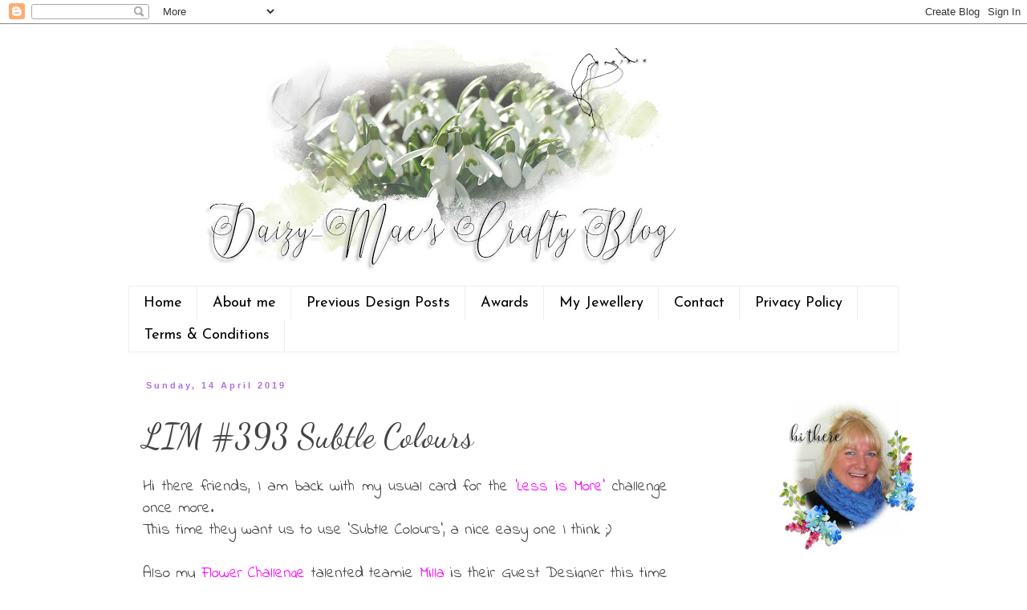

--- FILE ---
content_type: text/html; charset=UTF-8
request_url: https://daizy-mae-designs.blogspot.com/2019/04/lim-393-subtle-colours.html?showComment=1555354699780
body_size: 23679
content:
<!DOCTYPE html>
<html class='v2' dir='ltr' xmlns='http://www.w3.org/1999/xhtml' xmlns:b='http://www.google.com/2005/gml/b' xmlns:data='http://www.google.com/2005/gml/data' xmlns:expr='http://www.google.com/2005/gml/expr'>
<head>
<link href='https://www.blogger.com/static/v1/widgets/335934321-css_bundle_v2.css' rel='stylesheet' type='text/css'/>
<meta content='6575377b66e0207ba12b54325672cfdd' name='p:domain_verify'/>
<meta content='IE=EmulateIE7' http-equiv='X-UA-Compatible'/>
<meta content='width=1100' name='viewport'/>
<meta content='text/html; charset=UTF-8' http-equiv='Content-Type'/>
<meta content='blogger' name='generator'/>
<link href='https://daizy-mae-designs.blogspot.com/favicon.ico' rel='icon' type='image/x-icon'/>
<link href='http://daizy-mae-designs.blogspot.com/2019/04/lim-393-subtle-colours.html' rel='canonical'/>
<link rel="alternate" type="application/atom+xml" title="Daizy-Mae-Designs - Atom" href="https://daizy-mae-designs.blogspot.com/feeds/posts/default" />
<link rel="alternate" type="application/rss+xml" title="Daizy-Mae-Designs - RSS" href="https://daizy-mae-designs.blogspot.com/feeds/posts/default?alt=rss" />
<link rel="service.post" type="application/atom+xml" title="Daizy-Mae-Designs - Atom" href="https://www.blogger.com/feeds/2593935669144477928/posts/default" />

<link rel="alternate" type="application/atom+xml" title="Daizy-Mae-Designs - Atom" href="https://daizy-mae-designs.blogspot.com/feeds/3275948235661140145/comments/default" />
<!--Can't find substitution for tag [blog.ieCssRetrofitLinks]-->
<link href='https://blogger.googleusercontent.com/img/b/R29vZ2xl/AVvXsEiPEtSTeftd477Hx5UvU5ZI4vze08wL_ZJTUvM5JK80aykX_aSdNIDFtMHsMiVVr0g-Uebb6qp2u0Kd2ntF60bZ0Lx6d__Rni7rH3QN7cr5atHFOu3Q28XPFuJ-bJFRLfGkfIdxOSSEnfw/s640/DSC_0004r.jpg' rel='image_src'/>
<meta content='http://daizy-mae-designs.blogspot.com/2019/04/lim-393-subtle-colours.html' property='og:url'/>
<meta content='LIM #393 Subtle Colours' property='og:title'/>
<meta content='' property='og:description'/>
<meta content='https://blogger.googleusercontent.com/img/b/R29vZ2xl/AVvXsEiPEtSTeftd477Hx5UvU5ZI4vze08wL_ZJTUvM5JK80aykX_aSdNIDFtMHsMiVVr0g-Uebb6qp2u0Kd2ntF60bZ0Lx6d__Rni7rH3QN7cr5atHFOu3Q28XPFuJ-bJFRLfGkfIdxOSSEnfw/w1200-h630-p-k-no-nu/DSC_0004r.jpg' property='og:image'/>
<title>Daizy-Mae-Designs: LIM #393 Subtle Colours</title>
<style type='text/css'>@font-face{font-family:'Dancing Script';font-style:normal;font-weight:400;font-display:swap;src:url(//fonts.gstatic.com/s/dancingscript/v29/If2cXTr6YS-zF4S-kcSWSVi_sxjsohD9F50Ruu7BMSo3Rep8hNX6plRPjLo.woff2)format('woff2');unicode-range:U+0102-0103,U+0110-0111,U+0128-0129,U+0168-0169,U+01A0-01A1,U+01AF-01B0,U+0300-0301,U+0303-0304,U+0308-0309,U+0323,U+0329,U+1EA0-1EF9,U+20AB;}@font-face{font-family:'Dancing Script';font-style:normal;font-weight:400;font-display:swap;src:url(//fonts.gstatic.com/s/dancingscript/v29/If2cXTr6YS-zF4S-kcSWSVi_sxjsohD9F50Ruu7BMSo3ROp8hNX6plRPjLo.woff2)format('woff2');unicode-range:U+0100-02BA,U+02BD-02C5,U+02C7-02CC,U+02CE-02D7,U+02DD-02FF,U+0304,U+0308,U+0329,U+1D00-1DBF,U+1E00-1E9F,U+1EF2-1EFF,U+2020,U+20A0-20AB,U+20AD-20C0,U+2113,U+2C60-2C7F,U+A720-A7FF;}@font-face{font-family:'Dancing Script';font-style:normal;font-weight:400;font-display:swap;src:url(//fonts.gstatic.com/s/dancingscript/v29/If2cXTr6YS-zF4S-kcSWSVi_sxjsohD9F50Ruu7BMSo3Sup8hNX6plRP.woff2)format('woff2');unicode-range:U+0000-00FF,U+0131,U+0152-0153,U+02BB-02BC,U+02C6,U+02DA,U+02DC,U+0304,U+0308,U+0329,U+2000-206F,U+20AC,U+2122,U+2191,U+2193,U+2212,U+2215,U+FEFF,U+FFFD;}@font-face{font-family:'Indie Flower';font-style:normal;font-weight:400;font-display:swap;src:url(//fonts.gstatic.com/s/indieflower/v24/m8JVjfNVeKWVnh3QMuKkFcZVZ0uH99GUDs4k.woff2)format('woff2');unicode-range:U+0100-02BA,U+02BD-02C5,U+02C7-02CC,U+02CE-02D7,U+02DD-02FF,U+0304,U+0308,U+0329,U+1D00-1DBF,U+1E00-1E9F,U+1EF2-1EFF,U+2020,U+20A0-20AB,U+20AD-20C0,U+2113,U+2C60-2C7F,U+A720-A7FF;}@font-face{font-family:'Indie Flower';font-style:normal;font-weight:400;font-display:swap;src:url(//fonts.gstatic.com/s/indieflower/v24/m8JVjfNVeKWVnh3QMuKkFcZVaUuH99GUDg.woff2)format('woff2');unicode-range:U+0000-00FF,U+0131,U+0152-0153,U+02BB-02BC,U+02C6,U+02DA,U+02DC,U+0304,U+0308,U+0329,U+2000-206F,U+20AC,U+2122,U+2191,U+2193,U+2212,U+2215,U+FEFF,U+FFFD;}@font-face{font-family:'Josefin Sans';font-style:normal;font-weight:400;font-display:swap;src:url(//fonts.gstatic.com/s/josefinsans/v34/Qw3PZQNVED7rKGKxtqIqX5E-AVSJrOCfjY46_DjQbMlhLybpUVzEEaq2.woff2)format('woff2');unicode-range:U+0102-0103,U+0110-0111,U+0128-0129,U+0168-0169,U+01A0-01A1,U+01AF-01B0,U+0300-0301,U+0303-0304,U+0308-0309,U+0323,U+0329,U+1EA0-1EF9,U+20AB;}@font-face{font-family:'Josefin Sans';font-style:normal;font-weight:400;font-display:swap;src:url(//fonts.gstatic.com/s/josefinsans/v34/Qw3PZQNVED7rKGKxtqIqX5E-AVSJrOCfjY46_DjQbMhhLybpUVzEEaq2.woff2)format('woff2');unicode-range:U+0100-02BA,U+02BD-02C5,U+02C7-02CC,U+02CE-02D7,U+02DD-02FF,U+0304,U+0308,U+0329,U+1D00-1DBF,U+1E00-1E9F,U+1EF2-1EFF,U+2020,U+20A0-20AB,U+20AD-20C0,U+2113,U+2C60-2C7F,U+A720-A7FF;}@font-face{font-family:'Josefin Sans';font-style:normal;font-weight:400;font-display:swap;src:url(//fonts.gstatic.com/s/josefinsans/v34/Qw3PZQNVED7rKGKxtqIqX5E-AVSJrOCfjY46_DjQbMZhLybpUVzEEQ.woff2)format('woff2');unicode-range:U+0000-00FF,U+0131,U+0152-0153,U+02BB-02BC,U+02C6,U+02DA,U+02DC,U+0304,U+0308,U+0329,U+2000-206F,U+20AC,U+2122,U+2191,U+2193,U+2212,U+2215,U+FEFF,U+FFFD;}</style>
<style id='page-skin-1' type='text/css'><!--
/*
-----------------------------------------------
Blogger Template Style
Name:     Simple
Designer: Blogger
URL:      www.blogger.com
----------------------------------------------- */
/* Variable definitions
====================
<Variable name="keycolor" description="Main Color" type="color" default="#66bbdd"/>
<Group description="Page Text" selector="body">
<Variable name="body.font" description="Font" type="font"
default="normal normal 12px Arial, Tahoma, Helvetica, FreeSans, sans-serif"/>
<Variable name="body.text.color" description="Text Color" type="color" default="#222222"/>
</Group>
<Group description="Backgrounds" selector=".body-fauxcolumns-outer">
<Variable name="body.background.color" description="Outer Background" type="color" default="#66bbdd"/>
<Variable name="content.background.color" description="Main Background" type="color" default="#ffffff"/>
<Variable name="header.background.color" description="Header Background" type="color" default="transparent"/>
</Group>
<Group description="Links" selector=".main-outer">
<Variable name="link.color" description="Link Color" type="color" default="#2288bb"/>
<Variable name="link.visited.color" description="Visited Color" type="color" default="#888888"/>
<Variable name="link.hover.color" description="Hover Color" type="color" default="#33aaff"/>
</Group>
<Group description="Blog Title" selector=".header h1">
<Variable name="header.font" description="Font" type="font"
default="normal normal 60px Arial, Tahoma, Helvetica, FreeSans, sans-serif"/>
<Variable name="header.text.color" description="Title Color" type="color" default="#3399bb" />
</Group>
<Group description="Blog Description" selector=".header .description">
<Variable name="description.text.color" description="Description Color" type="color"
default="#777777" />
</Group>
<Group description="Tabs Text" selector=".tabs-inner .widget li a">
<Variable name="tabs.font" description="Font" type="font"
default="normal normal 14px Arial, Tahoma, Helvetica, FreeSans, sans-serif"/>
<Variable name="tabs.text.color" description="Text Color" type="color" default="#999999"/>
<Variable name="tabs.selected.text.color" description="Selected Color" type="color" default="#000000"/>
</Group>
<Group description="Tabs Background" selector=".tabs-outer .PageList">
<Variable name="tabs.background.color" description="Background Color" type="color" default="#f5f5f5"/>
<Variable name="tabs.selected.background.color" description="Selected Color" type="color" default="#eeeeee"/>
</Group>
<Group description="Post Title" selector="h3.post-title, .comments h4">
<Variable name="post.title.font" description="Font" type="font"
default="normal normal 22px Arial, Tahoma, Helvetica, FreeSans, sans-serif"/>
</Group>
<Group description="Date Header" selector=".date-header">
<Variable name="date.header.color" description="Text Color" type="color"
default="#444444"/>
<Variable name="date.header.background.color" description="Background Color" type="color"
default="transparent"/>
<Variable name="date.header.font" description="Text Font" type="font"
default="normal bold 11px Arial, Tahoma, Helvetica, FreeSans, sans-serif"/>
<Variable name="date.header.padding" description="Date Header Padding" type="string" default="inherit"/>
<Variable name="date.header.letterspacing" description="Date Header Letter Spacing" type="string" default="inherit"/>
<Variable name="date.header.margin" description="Date Header Margin" type="string" default="inherit"/>
</Group>
<Group description="Post Footer" selector=".post-footer">
<Variable name="post.footer.text.color" description="Text Color" type="color" default="#666666"/>
<Variable name="post.footer.background.color" description="Background Color" type="color"
default="#f9f9f9"/>
<Variable name="post.footer.border.color" description="Shadow Color" type="color" default="#eeeeee"/>
</Group>
<Group description="Gadgets" selector="h2">
<Variable name="widget.title.font" description="Title Font" type="font"
default="normal bold 11px Arial, Tahoma, Helvetica, FreeSans, sans-serif"/>
<Variable name="widget.title.text.color" description="Title Color" type="color" default="#000000"/>
<Variable name="widget.alternate.text.color" description="Alternate Color" type="color" default="#999999"/>
</Group>
<Group description="Images" selector=".main-inner">
<Variable name="image.background.color" description="Background Color" type="color" default="#ffffff"/>
<Variable name="image.border.color" description="Border Color" type="color" default="#eeeeee"/>
<Variable name="image.text.color" description="Caption Text Color" type="color" default="#444444"/>
</Group>
<Group description="Accents" selector=".content-inner">
<Variable name="body.rule.color" description="Separator Line Color" type="color" default="#eeeeee"/>
<Variable name="tabs.border.color" description="Tabs Border Color" type="color" default="transparent"/>
</Group>
<Variable name="body.background" description="Body Background" type="background"
color="#ffffff" default="$(color) none repeat scroll top left"/>
<Variable name="body.background.override" description="Body Background Override" type="string" default=""/>
<Variable name="body.background.gradient.cap" description="Body Gradient Cap" type="url"
default="url(https://resources.blogblog.com/blogblog/data/1kt/simple/gradients_light.png)"/>
<Variable name="body.background.gradient.tile" description="Body Gradient Tile" type="url"
default="url(https://resources.blogblog.com/blogblog/data/1kt/simple/body_gradient_tile_light.png)"/>
<Variable name="content.background.color.selector" description="Content Background Color Selector" type="string" default=".content-inner"/>
<Variable name="content.padding" description="Content Padding" type="length" default="10px" min="0" max="100px"/>
<Variable name="content.padding.horizontal" description="Content Horizontal Padding" type="length" default="10px" min="0" max="100px"/>
<Variable name="content.shadow.spread" description="Content Shadow Spread" type="length" default="40px" min="0" max="100px"/>
<Variable name="content.shadow.spread.webkit" description="Content Shadow Spread (WebKit)" type="length" default="5px" min="0" max="100px"/>
<Variable name="content.shadow.spread.ie" description="Content Shadow Spread (IE)" type="length" default="10px" min="0" max="100px"/>
<Variable name="main.border.width" description="Main Border Width" type="length" default="0" min="0" max="10px"/>
<Variable name="header.background.gradient" description="Header Gradient" type="url" default="none"/>
<Variable name="header.shadow.offset.left" description="Header Shadow Offset Left" type="length" default="-1px" min="-50px" max="50px"/>
<Variable name="header.shadow.offset.top" description="Header Shadow Offset Top" type="length" default="-1px" min="-50px" max="50px"/>
<Variable name="header.shadow.spread" description="Header Shadow Spread" type="length" default="1px" min="0" max="100px"/>
<Variable name="header.padding" description="Header Padding" type="length" default="30px" min="0" max="100px"/>
<Variable name="header.border.size" description="Header Border Size" type="length" default="1px" min="0" max="10px"/>
<Variable name="header.bottom.border.size" description="Header Bottom Border Size" type="length" default="1px" min="0" max="10px"/>
<Variable name="header.border.horizontalsize" description="Header Horizontal Border Size" type="length" default="0" min="0" max="10px"/>
<Variable name="description.text.size" description="Description Text Size" type="string" default="140%"/>
<Variable name="tabs.margin.top" description="Tabs Margin Top" type="length" default="0" min="0" max="100px"/>
<Variable name="tabs.margin.side" description="Tabs Side Margin" type="length" default="30px" min="0" max="100px"/>
<Variable name="tabs.background.gradient" description="Tabs Background Gradient" type="url"
default="url(https://resources.blogblog.com/blogblog/data/1kt/simple/gradients_light.png)"/>
<Variable name="tabs.border.width" description="Tabs Border Width" type="length" default="1px" min="0" max="10px"/>
<Variable name="tabs.bevel.border.width" description="Tabs Bevel Border Width" type="length" default="1px" min="0" max="10px"/>
<Variable name="post.margin.bottom" description="Post Bottom Margin" type="length" default="25px" min="0" max="100px"/>
<Variable name="image.border.small.size" description="Image Border Small Size" type="length" default="2px" min="0" max="10px"/>
<Variable name="image.border.large.size" description="Image Border Large Size" type="length" default="5px" min="0" max="10px"/>
<Variable name="page.width.selector" description="Page Width Selector" type="string" default=".region-inner"/>
<Variable name="page.width" description="Page Width" type="string" default="auto"/>
<Variable name="main.section.margin" description="Main Section Margin" type="length" default="15px" min="0" max="100px"/>
<Variable name="main.padding" description="Main Padding" type="length" default="15px" min="0" max="100px"/>
<Variable name="main.padding.top" description="Main Padding Top" type="length" default="30px" min="0" max="100px"/>
<Variable name="main.padding.bottom" description="Main Padding Bottom" type="length" default="30px" min="0" max="100px"/>
<Variable name="paging.background"
color="#ffffff"
description="Background of blog paging area" type="background"
default="transparent none no-repeat scroll top center"/>
<Variable name="footer.bevel" description="Bevel border length of footer" type="length" default="0" min="0" max="10px"/>
<Variable name="mobile.background.overlay" description="Mobile Background Overlay" type="string"
default="transparent none repeat scroll top left"/>
<Variable name="mobile.background.size" description="Mobile Background Size" type="string" default="auto"/>
<Variable name="mobile.button.color" description="Mobile Button Color" type="color" default="#ffffff" />
<Variable name="startSide" description="Side where text starts in blog language" type="automatic" default="left"/>
<Variable name="endSide" description="Side where text ends in blog language" type="automatic" default="right"/>
*/
/* Content
----------------------------------------------- */
body {
font: normal normal 18px Indie Flower;
color: #444444;
background: #ffffff url(//themes.googleusercontent.com/image?id=0BwVBOzw_-hbMNjViMzQ0ZDEtMWU1NS00ZTBkLWFjY2EtZjM5YmU4OTA2MjBm) repeat-x fixed top center /* Credit: Jason Morrow (http://jasonmorrow.etsy.com) */;
padding: 0 0 0 0;
}
html body .region-inner {
min-width: 0;
max-width: 100%;
width: auto;
}
h2 {
font-size: 22px;
}
a:link {
text-decoration:none;
color: #ff32a9;
}
a:visited {
text-decoration:none;
color: #189fff;
}
a:hover {
text-decoration:underline;
color: #b06ddf;
}
.body-fauxcolumn-outer .fauxcolumn-inner {
background: transparent none repeat scroll top left;
_background-image: none;
}
.body-fauxcolumn-outer .cap-top {
position: absolute;
z-index: 1;
height: 400px;
width: 100%;
}
.body-fauxcolumn-outer .cap-top .cap-left {
width: 100%;
background: transparent none repeat-x scroll top left;
_background-image: none;
}
.content-outer {
-moz-box-shadow: 0 0 0 rgba(0, 0, 0, .15);
-webkit-box-shadow: 0 0 0 rgba(0, 0, 0, .15);
-goog-ms-box-shadow: 0 0 0 #333333;
box-shadow: 0 0 0 rgba(0, 0, 0, .15);
margin-bottom: 1px;
}
.content-inner {
padding: 10px 40px;
}
.content-inner {
background-color: #ffffff;
}
/* Header
----------------------------------------------- */
.header-outer {
background: transparent none repeat-x scroll 0 -400px;
_background-image: none;
}
.Header h1 {
font: normal normal 2px 'Trebuchet MS',Trebuchet,Verdana,sans-serif;
color: #ffffff;
text-shadow: 0 0 0 rgba(0, 0, 0, .2);
}
.Header h1 a {
color: #ffffff;
}
.Header .description {
font-size: 18px;
color: #000000;
}
.header-inner .Header .titlewrapper {
padding: 22px 0;
}
.header-inner .Header .descriptionwrapper {
padding: 0 0;
}
/* Tabs
----------------------------------------------- */
.tabs-inner .section:first-child {
border-top: 0 solid #eeeeee;
}
.tabs-inner .section:first-child ul {
margin-top: -1px;
border-top: 1px solid #eeeeee;
border-left: 1px solid #eeeeee;
border-right: 1px solid #eeeeee;
}
.tabs-inner .widget ul {
background: transparent none repeat-x scroll 0 -800px;
_background-image: none;
border-bottom: 1px solid #eeeeee;
margin-top: 0;
margin-left: -30px;
margin-right: -30px;
}
.tabs-inner .widget li a {
display: inline-block;
padding: .6em 1em;
font: normal normal 18px Josefin Sans;
color: #000000;
border-left: 1px solid #ffffff;
border-right: 1px solid #eeeeee;
}
.tabs-inner .widget li:first-child a {
border-left: none;
}
.tabs-inner .widget li.selected a, .tabs-inner .widget li a:hover {
color: #000000;
background-color: #eeeeee;
text-decoration: none;
}
/* Columns
----------------------------------------------- */
.main-outer {
border-top: 0 solid transparent;
}
.fauxcolumn-left-outer .fauxcolumn-inner {
border-right: 1px solid transparent;
}
.fauxcolumn-right-outer .fauxcolumn-inner {
border-left: 1px solid transparent;
}
/* Headings
----------------------------------------------- */
div.widget > h2,
div.widget h2.title {
margin: 0 0 1em 0;
font: normal bold 16px Indie Flower;
color: #da3385;
}
/* Widgets
----------------------------------------------- */
.widget .zippy {
color: #999999;
text-shadow: 2px 2px 1px rgba(0, 0, 0, .1);
}
.widget .popular-posts ul {
list-style: none;
}
/* Posts
----------------------------------------------- */
h2.date-header {
font: normal bold 11px Arial, Tahoma, Helvetica, FreeSans, sans-serif;
}
.date-header span {
background-color: #ffffff;
color: #b06ddf;
padding: 0.4em;
letter-spacing: 3px;
margin: inherit;
}
.main-inner {
padding-top: 35px;
padding-bottom: 65px;
}
.main-inner .column-center-inner {
padding: 0 0;
}
.main-inner .column-center-inner .section {
margin: 0 1em;
}
.post {
margin: 0 0 45px 0;
}
h3.post-title, .comments h4 {
font: normal normal 42px Dancing Script;
margin: .75em 0 0;
}
.post-body {
font-size: 110%;
line-height: 1.4;
position: relative;
}
.post-body img, .post-body .tr-caption-container, .Profile img, .Image img,
.BlogList .item-thumbnail img {
padding: 2px;
background: #ffffff;
border: 1px solid #eeeeee;
-moz-box-shadow: 1px 1px 5px rgba(0, 0, 0, .1);
-webkit-box-shadow: 1px 1px 5px rgba(0, 0, 0, .1);
box-shadow: 1px 1px 5px rgba(0, 0, 0, .1);
}
.post-body img, .post-body .tr-caption-container {
padding: 5px;
}
.post-body .tr-caption-container {
color: #666666;
}
.post-body .tr-caption-container img {
padding: 0;
background: transparent;
border: none;
-moz-box-shadow: 0 0 0 rgba(0, 0, 0, .1);
-webkit-box-shadow: 0 0 0 rgba(0, 0, 0, .1);
box-shadow: 0 0 0 rgba(0, 0, 0, .1);
}
.post-header {
margin: 0 0 1.5em;
line-height: 1.6;
font-size: 90%;
}
.post-footer {
margin: 20px -2px 0;
padding: 5px 10px;
color: #33aaff;
background-color: #ffffff;
border-bottom: 1px solid #eeeeee;
line-height: 1.6;
font-size: 90%;
}
#comments .comment-author {
padding-top: 1.5em;
border-top: 1px solid transparent;
background-position: 0 1.5em;
}
#comments .comment-author:first-child {
padding-top: 0;
border-top: none;
}
.avatar-image-container {
margin: .2em 0 0;
}
#comments .avatar-image-container img {
border: 1px solid #eeeeee;
}
/* Comments
----------------------------------------------- */
.comments .comments-content .icon.blog-author {
background-repeat: no-repeat;
background-image: url([data-uri]);
}
.comments .comments-content .loadmore a {
border-top: 1px solid #999999;
border-bottom: 1px solid #999999;
}
.comments .comment-thread.inline-thread {
background-color: #ffffff;
}
.comments .continue {
border-top: 2px solid #999999;
}
/* Accents
---------------------------------------------- */
.section-columns td.columns-cell {
border-left: 1px solid transparent;
}
.blog-pager {
background: transparent url(//www.blogblog.com/1kt/simple/paging_dot.png) repeat-x scroll top center;
}
.blog-pager-older-link, .home-link,
.blog-pager-newer-link {
background-color: #ffffff;
padding: 5px;
}
.footer-outer {
border-top: 1px dashed #bbbbbb;
}
/* Mobile
----------------------------------------------- */
body.mobile  {
background-size: auto;
}
.mobile .body-fauxcolumn-outer {
background: transparent none repeat scroll top left;
}
.mobile .body-fauxcolumn-outer .cap-top {
background-size: 100% auto;
}
.mobile .content-outer {
-webkit-box-shadow: 0 0 3px rgba(0, 0, 0, .15);
box-shadow: 0 0 3px rgba(0, 0, 0, .15);
}
.mobile .tabs-inner .widget ul {
margin-left: 0;
margin-right: 0;
}
.mobile .post {
margin: 0;
}
.mobile .main-inner .column-center-inner .section {
margin: 0;
}
.mobile .date-header span {
padding: 0.1em 10px;
margin: 0 -10px;
}
.mobile h3.post-title {
margin: 0;
}
.mobile .blog-pager {
background: transparent none no-repeat scroll top center;
}
.mobile .footer-outer {
border-top: none;
}
.mobile .main-inner, .mobile .footer-inner {
background-color: #ffffff;
}
.mobile-index-contents {
color: #444444;
}
.mobile-link-button {
background-color: #ff32a9;
}
.mobile-link-button a:link, .mobile-link-button a:visited {
color: #ffffff;
}
.mobile .tabs-inner .section:first-child {
border-top: none;
}
.mobile .tabs-inner .PageList .widget-content {
background-color: #eeeeee;
color: #000000;
border-top: 1px solid #eeeeee;
border-bottom: 1px solid #eeeeee;
}
.mobile .tabs-inner .PageList .widget-content .pagelist-arrow {
border-left: 1px solid #eeeeee;
}
.post-body img, .post-body .tr-caption-container, .Profile img, .Image img, .BlogList .item-thumbnail img { padding: none !important; border: none !important; background: none !important; -moz-box-shadow: 0px 0px 0px transparent !important; -webkit-box-shadow: 0px 0px 0px transparent !important; box-shadow: 0px 0px 0px transparent !important; }
--></style>
<style id='template-skin-1' type='text/css'><!--
body {
min-width: 1040px;
}
.content-outer, .content-fauxcolumn-outer, .region-inner {
min-width: 1040px;
max-width: 1040px;
_width: 1040px;
}
.main-inner .columns {
padding-left: 0px;
padding-right: 270px;
}
.main-inner .fauxcolumn-center-outer {
left: 0px;
right: 270px;
/* IE6 does not respect left and right together */
_width: expression(this.parentNode.offsetWidth -
parseInt("0px") -
parseInt("270px") + 'px');
}
.main-inner .fauxcolumn-left-outer {
width: 0px;
}
.main-inner .fauxcolumn-right-outer {
width: 270px;
}
.main-inner .column-left-outer {
width: 0px;
right: 100%;
margin-left: -0px;
}
.main-inner .column-right-outer {
width: 270px;
margin-right: -270px;
}
#layout {
min-width: 0;
}
#layout .content-outer {
min-width: 0;
width: 800px;
}
#layout .region-inner {
min-width: 0;
width: auto;
}
--></style>
<link href='https://www.blogger.com/dyn-css/authorization.css?targetBlogID=2593935669144477928&amp;zx=03e59395-628f-47b8-ba93-c179663a945f' media='none' onload='if(media!=&#39;all&#39;)media=&#39;all&#39;' rel='stylesheet'/><noscript><link href='https://www.blogger.com/dyn-css/authorization.css?targetBlogID=2593935669144477928&amp;zx=03e59395-628f-47b8-ba93-c179663a945f' rel='stylesheet'/></noscript>
<meta name='google-adsense-platform-account' content='ca-host-pub-1556223355139109'/>
<meta name='google-adsense-platform-domain' content='blogspot.com'/>

</head>
<body class='loading'>
<div class='navbar section' id='navbar'><div class='widget Navbar' data-version='1' id='Navbar1'><script type="text/javascript">
    function setAttributeOnload(object, attribute, val) {
      if(window.addEventListener) {
        window.addEventListener('load',
          function(){ object[attribute] = val; }, false);
      } else {
        window.attachEvent('onload', function(){ object[attribute] = val; });
      }
    }
  </script>
<div id="navbar-iframe-container"></div>
<script type="text/javascript" src="https://apis.google.com/js/platform.js"></script>
<script type="text/javascript">
      gapi.load("gapi.iframes:gapi.iframes.style.bubble", function() {
        if (gapi.iframes && gapi.iframes.getContext) {
          gapi.iframes.getContext().openChild({
              url: 'https://www.blogger.com/navbar/2593935669144477928?po\x3d3275948235661140145\x26origin\x3dhttps://daizy-mae-designs.blogspot.com',
              where: document.getElementById("navbar-iframe-container"),
              id: "navbar-iframe"
          });
        }
      });
    </script><script type="text/javascript">
(function() {
var script = document.createElement('script');
script.type = 'text/javascript';
script.src = '//pagead2.googlesyndication.com/pagead/js/google_top_exp.js';
var head = document.getElementsByTagName('head')[0];
if (head) {
head.appendChild(script);
}})();
</script>
</div></div>
<div class='body-fauxcolumns'>
<div class='fauxcolumn-outer body-fauxcolumn-outer'>
<div class='cap-top'>
<div class='cap-left'></div>
<div class='cap-right'></div>
</div>
<div class='fauxborder-left'>
<div class='fauxborder-right'></div>
<div class='fauxcolumn-inner'>
</div>
</div>
<div class='cap-bottom'>
<div class='cap-left'></div>
<div class='cap-right'></div>
</div>
</div>
</div>
<div class='content'>
<div class='content-fauxcolumns'>
<div class='fauxcolumn-outer content-fauxcolumn-outer'>
<div class='cap-top'>
<div class='cap-left'></div>
<div class='cap-right'></div>
</div>
<div class='fauxborder-left'>
<div class='fauxborder-right'></div>
<div class='fauxcolumn-inner'>
</div>
</div>
<div class='cap-bottom'>
<div class='cap-left'></div>
<div class='cap-right'></div>
</div>
</div>
</div>
<div class='content-outer'>
<div class='content-cap-top cap-top'>
<div class='cap-left'></div>
<div class='cap-right'></div>
</div>
<div class='fauxborder-left content-fauxborder-left'>
<div class='fauxborder-right content-fauxborder-right'></div>
<div class='content-inner'>
<header>
<div class='header-outer'>
<div class='header-cap-top cap-top'>
<div class='cap-left'></div>
<div class='cap-right'></div>
</div>
<div class='fauxborder-left header-fauxborder-left'>
<div class='fauxborder-right header-fauxborder-right'></div>
<div class='region-inner header-inner'>
<div class='header section' id='header'><div class='widget Header' data-version='1' id='Header1'>
<div id='header-inner'>
<a href='https://daizy-mae-designs.blogspot.com/' style='display: block'>
<img alt='Daizy-Mae-Designs' height='317px; ' id='Header1_headerimg' src='https://blogger.googleusercontent.com/img/a/AVvXsEjzYoOoBmMkqqSVnpMADMkZjGwhiS3KXl9AEDkPeoMkXQEuy4EZcY43F_-iwwPxWzK4tkgr-1P5pXBNwZw_ygsQs5XvveGqL1TTXFI41kS9bEFL92tR2rWn3rCrqwNr1anSUtDheaZxdowzE9OZqDTdmE3b_jTLMtaqbbU68Fl-FbV3peb7NmjTDeXNGQU=s752' style='display: block' width='752px; '/>
</a>
</div>
</div></div>
</div>
</div>
<div class='header-cap-bottom cap-bottom'>
<div class='cap-left'></div>
<div class='cap-right'></div>
</div>
</div>
</header>
<div class='tabs-outer'>
<div class='tabs-cap-top cap-top'>
<div class='cap-left'></div>
<div class='cap-right'></div>
</div>
<div class='fauxborder-left tabs-fauxborder-left'>
<div class='fauxborder-right tabs-fauxborder-right'></div>
<div class='region-inner tabs-inner'>
<div class='tabs section' id='crosscol'><div class='widget PageList' data-version='1' id='PageList1'>
<div class='widget-content'>
<ul>
<li>
<a href='https://daizy-mae-designs.blogspot.com/'>Home</a>
</li>
<li>
<a href='https://daizy-mae-designs.blogspot.com/p/links.html'>About me</a>
</li>
<li>
<a href='https://daizy-mae-designs.blogspot.com/p/previous-design.html'>Previous Design Posts</a>
</li>
<li>
<a href='https://daizy-mae-designs.blogspot.com/p/blog-page_18.html'>Awards</a>
</li>
<li>
<a href='https://daizy-mae-designs.blogspot.com/p/my-jewellery-site.html'>My Jewellery </a>
</li>
<li>
<a href='https://daizy-mae-designs.blogspot.com/p/contact.html'>Contact</a>
</li>
<li>
<a href='https://daizy-mae-designs.blogspot.com/p/my-privacy-policy.html'> Privacy Policy</a>
</li>
<li>
<a href='https://daizy-mae-designs.blogspot.com/p/blog-page.html'>Terms &amp; Conditions</a>
</li>
</ul>
<div class='clear'></div>
</div>
</div></div>
<div class='tabs no-items section' id='crosscol-overflow'></div>
</div>
</div>
<div class='tabs-cap-bottom cap-bottom'>
<div class='cap-left'></div>
<div class='cap-right'></div>
</div>
</div>
<div class='main-outer'>
<div class='main-cap-top cap-top'>
<div class='cap-left'></div>
<div class='cap-right'></div>
</div>
<div class='fauxborder-left main-fauxborder-left'>
<div class='fauxborder-right main-fauxborder-right'></div>
<div class='region-inner main-inner'>
<div class='columns fauxcolumns'>
<div class='fauxcolumn-outer fauxcolumn-center-outer'>
<div class='cap-top'>
<div class='cap-left'></div>
<div class='cap-right'></div>
</div>
<div class='fauxborder-left'>
<div class='fauxborder-right'></div>
<div class='fauxcolumn-inner'>
</div>
</div>
<div class='cap-bottom'>
<div class='cap-left'></div>
<div class='cap-right'></div>
</div>
</div>
<div class='fauxcolumn-outer fauxcolumn-left-outer'>
<div class='cap-top'>
<div class='cap-left'></div>
<div class='cap-right'></div>
</div>
<div class='fauxborder-left'>
<div class='fauxborder-right'></div>
<div class='fauxcolumn-inner'>
</div>
</div>
<div class='cap-bottom'>
<div class='cap-left'></div>
<div class='cap-right'></div>
</div>
</div>
<div class='fauxcolumn-outer fauxcolumn-right-outer'>
<div class='cap-top'>
<div class='cap-left'></div>
<div class='cap-right'></div>
</div>
<div class='fauxborder-left'>
<div class='fauxborder-right'></div>
<div class='fauxcolumn-inner'>
</div>
</div>
<div class='cap-bottom'>
<div class='cap-left'></div>
<div class='cap-right'></div>
</div>
</div>
<!-- corrects IE6 width calculation -->
<div class='columns-inner'>
<div class='column-center-outer'>
<div class='column-center-inner'>
<div class='main section' id='main'><div class='widget Blog' data-version='1' id='Blog1'>
<div class='blog-posts hfeed'>

          <div class="date-outer">
        
<h2 class='date-header'><span>Sunday, 14 April 2019</span></h2>

          <div class="date-posts">
        
<div class='post-outer'>
<div class='post hentry' itemprop='blogPost' itemscope='itemscope' itemtype='http://schema.org/BlogPosting'>
<meta content='https://blogger.googleusercontent.com/img/b/R29vZ2xl/AVvXsEiPEtSTeftd477Hx5UvU5ZI4vze08wL_ZJTUvM5JK80aykX_aSdNIDFtMHsMiVVr0g-Uebb6qp2u0Kd2ntF60bZ0Lx6d__Rni7rH3QN7cr5atHFOu3Q28XPFuJ-bJFRLfGkfIdxOSSEnfw/s640/DSC_0004r.jpg' itemprop='image_url'/>
<meta content='2593935669144477928' itemprop='blogId'/>
<meta content='3275948235661140145' itemprop='postId'/>
<a name='3275948235661140145'></a>
<h3 class='post-title entry-title' itemprop='name'>
LIM #393 Subtle Colours
</h3>
<div class='post-header'>
<div class='post-header-line-1'></div>
</div>
<div class='post-body entry-content' id='post-body-3275948235661140145' itemprop='description articleBody'>
<center>
 </center>
<div style="text-align: justify;">
Hi there friends, I am back with my usual card for the<a href="http://simplylessismoore.blogspot.com/2019/04/challenge-393-subtle-colours.html" target="_blank"><span style="color: magenta;"> 'Less is More' </span></a>challenge once more.</div>
<div style="text-align: justify;">
This time they want us to use 'Subtle Colours', a nice easy one I think ;)</div>
<div style="text-align: justify;">
<br /></div>
<div style="text-align: justify;">
Also my <a href="http://theflowerchallenge.blogspot.com/" target="_blank"><span style="color: magenta;">Flower Challenge</span></a> talented teamie <a href="https://mustesormi.blogspot.com/2019/04/less-is-more-393-guest-designer.html" target="_blank"><span style="color: magenta;">Milla</span></a> is their Guest Designer this time too! Another reason to check out both blogs.</div>
<div style="text-align: justify;">
<br /></div>
<div style="text-align: justify;">
Anyway come and see my card..... thanks for stopping by and enjoy your week whatever you have planned ;)</div>
<div style="text-align: justify;">
<br /></div>
<div style="text-align: justify;">
<br /></div>
<div style="text-align: justify;">
My camera was playing up yesterday so please excuse the darkish photo's!</div>
<div style="text-align: justify;">
<br /></div>
<div style="text-align: justify;">
<br /></div>
<div class="separator" style="clear: both; text-align: center;">
<a href="https://blogger.googleusercontent.com/img/b/R29vZ2xl/AVvXsEiPEtSTeftd477Hx5UvU5ZI4vze08wL_ZJTUvM5JK80aykX_aSdNIDFtMHsMiVVr0g-Uebb6qp2u0Kd2ntF60bZ0Lx6d__Rni7rH3QN7cr5atHFOu3Q28XPFuJ-bJFRLfGkfIdxOSSEnfw/s1600/DSC_0004r.jpg" imageanchor="1" style="clear: left; float: left; margin-bottom: 1em; margin-right: 1em;"><img alt="LIM, CAS, Penny Black" border="0" data-original-height="1096" data-original-width="1186" height="590" src="https://blogger.googleusercontent.com/img/b/R29vZ2xl/AVvXsEiPEtSTeftd477Hx5UvU5ZI4vze08wL_ZJTUvM5JK80aykX_aSdNIDFtMHsMiVVr0g-Uebb6qp2u0Kd2ntF60bZ0Lx6d__Rni7rH3QN7cr5atHFOu3Q28XPFuJ-bJFRLfGkfIdxOSSEnfw/s640/DSC_0004r.jpg" title="LIM #393 Subtle Colours card" width="640" /></a></div>
<div style="text-align: justify;">
<br /></div>
<div style="text-align: left;">
Smooth White card</div>
<div style="text-align: left;">
Hero Arts Soft Sky ink&nbsp;</div>
<div style="text-align: left;">
Penny Black Field of Dreams die</div>
<div style="text-align: left;">
Flower paper ? (sorry found it lying around)</div>
<div style="text-align: left;">
<br /></div>
<div class="separator" style="clear: both; text-align: center;">
<a href="https://blogger.googleusercontent.com/img/b/R29vZ2xl/AVvXsEiAdymAx_Gegv_de3_x4Zo7LtlC1ZFk4IW8ydeAjctS6sAeIwtaaJiqjaAP4Z388K5dqBU2sv8do4LQpM_nd6UXJFmWwFVVRtEh1FZtYxgUGxILizmg_UrrFK8E2OM1srM8n7r_aDSe9uE/s1600/DSC_0015r.jpg" imageanchor="1" style="clear: left; float: left; margin-bottom: 1em; margin-right: 1em;"><img border="0" data-original-height="1157" data-original-width="1542" height="480" src="https://blogger.googleusercontent.com/img/b/R29vZ2xl/AVvXsEiAdymAx_Gegv_de3_x4Zo7LtlC1ZFk4IW8ydeAjctS6sAeIwtaaJiqjaAP4Z388K5dqBU2sv8do4LQpM_nd6UXJFmWwFVVRtEh1FZtYxgUGxILizmg_UrrFK8E2OM1srM8n7r_aDSe9uE/s640/DSC_0015r.jpg" width="640" /></a></div>
<div style="text-align: left;">
<br /></div>
<center>
 &nbsp;</center>
<center>
 <div class="separator" style="clear: both; text-align: center;">
<a href="https://blogger.googleusercontent.com/img/b/R29vZ2xl/AVvXsEhnZlzbN5AyWRYy3KVBZ-69VbEEjXW9VLNPmQCulrW3eLxm-kDtmgi4phIZjiTHui0JfZfjayjZ4Pima22BpYlitP46v2hPtu0Ea-5C077mEmvGIKKjMzaD44CgZwt2dgN9mlsbOBM8ClM/s1600/DSC_0016r.jpg" imageanchor="1" style="clear: left; float: left; margin-bottom: 1em; margin-right: 1em;"><img border="0" data-original-height="1149" data-original-width="1136" height="640" src="https://blogger.googleusercontent.com/img/b/R29vZ2xl/AVvXsEhnZlzbN5AyWRYy3KVBZ-69VbEEjXW9VLNPmQCulrW3eLxm-kDtmgi4phIZjiTHui0JfZfjayjZ4Pima22BpYlitP46v2hPtu0Ea-5C077mEmvGIKKjMzaD44CgZwt2dgN9mlsbOBM8ClM/s640/DSC_0016r.jpg" width="632" /></a></div>
&nbsp;</center>
<div class="separator" style="clear: both; text-align: center;">
<br /></div>
<div class="separator" style="clear: both; text-align: center;">
<br /></div>
<div class="separator" style="clear: both; text-align: center;">
<a href="https://blogger.googleusercontent.com/img/b/R29vZ2xl/AVvXsEhRMjuSVK5lVKBTcEPJ4QaSwUseVjecDBecIKTaZEMGvogBHdrIvgSOus87cda09x-fkvA1PgfqVXmIEyHccs3hqCQwvUApxD3l-iiBdpoZyfKzS0KLkmvzrPWXJBYUoYhWO9Vi_uqr4Gc/s1600/393+Colour+Subtle+Colours.jpg" imageanchor="1" style="margin-left: 1em; margin-right: 1em;"><img border="0" data-original-height="183" data-original-width="320" src="https://blogger.googleusercontent.com/img/b/R29vZ2xl/AVvXsEhRMjuSVK5lVKBTcEPJ4QaSwUseVjecDBecIKTaZEMGvogBHdrIvgSOus87cda09x-fkvA1PgfqVXmIEyHccs3hqCQwvUApxD3l-iiBdpoZyfKzS0KLkmvzrPWXJBYUoYhWO9Vi_uqr4Gc/s1600/393+Colour+Subtle+Colours.jpg" /></a></div>
<center>
 &nbsp;</center>
<center>
 &nbsp;</center>
<center>
 &nbsp;</center>
<center>
 </center>
<center>
</center>
<center>
</center>
<center>
</center>
<center>
</center>
<center>
</center>
<center>
</center>
<center>
</center>
<center>
</center>
<center>
<img src="https://i.imgur.com/XYOwihhm.jpg" /></center>
<div style='clear: both;'></div>
</div>
<div class='post-footer'>
<div class='post-footer-line post-footer-line-1'><span class='post-author vcard'>
Posted by
<span class='fn' itemprop='author' itemscope='itemscope' itemtype='http://schema.org/Person'>
<meta content='https://www.blogger.com/profile/13037964739624745282' itemprop='url'/>
<a href='https://www.blogger.com/profile/13037964739624745282' rel='author' title='author profile'>
<span itemprop='name'>Viv</span>
</a>
</span>
</span>
<span class='post-timestamp'>
at
<meta content='http://daizy-mae-designs.blogspot.com/2019/04/lim-393-subtle-colours.html' itemprop='url'/>
<a class='timestamp-link' href='https://daizy-mae-designs.blogspot.com/2019/04/lim-393-subtle-colours.html' rel='bookmark' title='permanent link'><abbr class='published' itemprop='datePublished' title='2019-04-14T15:51:00+01:00'>Sunday, April 14, 2019</abbr></a>
</span>
<span class='post-comment-link'>
</span>
<span class='post-icons'>
<span class='item-control blog-admin pid-1920897273'>
<a href='https://www.blogger.com/post-edit.g?blogID=2593935669144477928&postID=3275948235661140145&from=pencil' title='Edit Post'>
<img alt='' class='icon-action' height='18' src='https://resources.blogblog.com/img/icon18_edit_allbkg.gif' width='18'/>
</a>
</span>
</span>
<div class='post-share-buttons goog-inline-block'>
<a class='goog-inline-block share-button sb-email' href='https://www.blogger.com/share-post.g?blogID=2593935669144477928&postID=3275948235661140145&target=email' target='_blank' title='Email This'><span class='share-button-link-text'>Email This</span></a><a class='goog-inline-block share-button sb-blog' href='https://www.blogger.com/share-post.g?blogID=2593935669144477928&postID=3275948235661140145&target=blog' onclick='window.open(this.href, "_blank", "height=270,width=475"); return false;' target='_blank' title='BlogThis!'><span class='share-button-link-text'>BlogThis!</span></a><a class='goog-inline-block share-button sb-twitter' href='https://www.blogger.com/share-post.g?blogID=2593935669144477928&postID=3275948235661140145&target=twitter' target='_blank' title='Share to X'><span class='share-button-link-text'>Share to X</span></a><a class='goog-inline-block share-button sb-facebook' href='https://www.blogger.com/share-post.g?blogID=2593935669144477928&postID=3275948235661140145&target=facebook' onclick='window.open(this.href, "_blank", "height=430,width=640"); return false;' target='_blank' title='Share to Facebook'><span class='share-button-link-text'>Share to Facebook</span></a><a class='goog-inline-block share-button sb-pinterest' href='https://www.blogger.com/share-post.g?blogID=2593935669144477928&postID=3275948235661140145&target=pinterest' target='_blank' title='Share to Pinterest'><span class='share-button-link-text'>Share to Pinterest</span></a>
</div>
</div>
<div class='post-footer-line post-footer-line-2'><span class='post-labels'>
</span>
</div>
<div class='post-footer-line post-footer-line-3'><span class='post-location'>
</span>
</div>
</div>
</div>
<div class='comments' id='comments'>
<a name='comments'></a>
<h4>14 comments:</h4>
<div id='Blog1_comments-block-wrapper'>
<dl class='avatar-comment-indent' id='comments-block'>
<dt class='comment-author ' id='c6656925829406943239'>
<a name='c6656925829406943239'></a>
<div class="avatar-image-container vcard"><span dir="ltr"><a href="https://www.blogger.com/profile/00805570302878762273" target="" rel="nofollow" onclick="" class="avatar-hovercard" id="av-6656925829406943239-00805570302878762273"><img src="https://resources.blogblog.com/img/blank.gif" width="35" height="35" class="delayLoad" style="display: none;" longdesc="//blogger.googleusercontent.com/img/b/R29vZ2xl/AVvXsEjARaoNqkGtATn8ThRS7N5pYjFK73DiXgoy2Fhq1WM8twCR8vl4K7Lj_SLkzmoDKtZAfZwGYvnEibhoPiY0r1P8UFOsceLusS4-5Rf04XNAk-yZ5NYXwrg-Nl-Y3iAlkg/s45-c/logo-picture.jpg" alt="" title="Faith A at Daffodil Cards">

<noscript><img src="//blogger.googleusercontent.com/img/b/R29vZ2xl/AVvXsEjARaoNqkGtATn8ThRS7N5pYjFK73DiXgoy2Fhq1WM8twCR8vl4K7Lj_SLkzmoDKtZAfZwGYvnEibhoPiY0r1P8UFOsceLusS4-5Rf04XNAk-yZ5NYXwrg-Nl-Y3iAlkg/s45-c/logo-picture.jpg" width="35" height="35" class="photo" alt=""></noscript></a></span></div>
<a href='https://www.blogger.com/profile/00805570302878762273' rel='nofollow'>Faith A at Daffodil Cards</a>
said...
</dt>
<dd class='comment-body' id='Blog1_cmt-6656925829406943239'>
<p>
WOW! Viv, you placed that die perfectly, love the end result.<br />Faith x<br />PS good luck with the kitchen lady and I hope it&#39;s a good price.
</p>
</dd>
<dd class='comment-footer'>
<span class='comment-timestamp'>
<a href='https://daizy-mae-designs.blogspot.com/2019/04/lim-393-subtle-colours.html?showComment=1555263187301#c6656925829406943239' title='comment permalink'>
14 April 2019 at 18:33
</a>
<span class='item-control blog-admin pid-1314920794'>
<a class='comment-delete' href='https://www.blogger.com/comment/delete/2593935669144477928/6656925829406943239' title='Delete Comment'>
<img src='https://resources.blogblog.com/img/icon_delete13.gif'/>
</a>
</span>
</span>
</dd>
<dt class='comment-author ' id='c2545812467499876903'>
<a name='c2545812467499876903'></a>
<div class="avatar-image-container vcard"><span dir="ltr"><a href="https://www.blogger.com/profile/11011186652051411768" target="" rel="nofollow" onclick="" class="avatar-hovercard" id="av-2545812467499876903-11011186652051411768"><img src="https://resources.blogblog.com/img/blank.gif" width="35" height="35" class="delayLoad" style="display: none;" longdesc="//2.bp.blogspot.com/_NWbeGnAYCrU/Spvt7qiqDOI/AAAAAAAAACI/mzbwFfuwieo/S45-s35/08-31-2009%2B03%253B52%253B08PM.BMP" alt="" title="Lynne">

<noscript><img src="//2.bp.blogspot.com/_NWbeGnAYCrU/Spvt7qiqDOI/AAAAAAAAACI/mzbwFfuwieo/S45-s35/08-31-2009%2B03%253B52%253B08PM.BMP" width="35" height="35" class="photo" alt=""></noscript></a></span></div>
<a href='https://www.blogger.com/profile/11011186652051411768' rel='nofollow'>Lynne</a>
said...
</dt>
<dd class='comment-body' id='Blog1_cmt-2545812467499876903'>
<p>
Stunning card Viv and a great way to use your paper X
</p>
</dd>
<dd class='comment-footer'>
<span class='comment-timestamp'>
<a href='https://daizy-mae-designs.blogspot.com/2019/04/lim-393-subtle-colours.html?showComment=1555263404885#c2545812467499876903' title='comment permalink'>
14 April 2019 at 18:36
</a>
<span class='item-control blog-admin pid-766657804'>
<a class='comment-delete' href='https://www.blogger.com/comment/delete/2593935669144477928/2545812467499876903' title='Delete Comment'>
<img src='https://resources.blogblog.com/img/icon_delete13.gif'/>
</a>
</span>
</span>
</dd>
<dt class='comment-author ' id='c5216834576099470626'>
<a name='c5216834576099470626'></a>
<div class="avatar-image-container vcard"><span dir="ltr"><a href="https://www.blogger.com/profile/03953842419539845175" target="" rel="nofollow" onclick="" class="avatar-hovercard" id="av-5216834576099470626-03953842419539845175"><img src="https://resources.blogblog.com/img/blank.gif" width="35" height="35" class="delayLoad" style="display: none;" longdesc="//blogger.googleusercontent.com/img/b/R29vZ2xl/AVvXsEirQlYqjY8EBN3turhHcgr9N33AcK4l1PWWuE4vJhNYj02J1S2qQFyPPihFwVhXxOPEBYzA7zNWN_dOav5WU9YUNXn4MuH56OqKDtzQMrRw8zNqUOiAzLNemLic0j_wac4/s45-c/*" alt="" title="cotnob">

<noscript><img src="//blogger.googleusercontent.com/img/b/R29vZ2xl/AVvXsEirQlYqjY8EBN3turhHcgr9N33AcK4l1PWWuE4vJhNYj02J1S2qQFyPPihFwVhXxOPEBYzA7zNWN_dOav5WU9YUNXn4MuH56OqKDtzQMrRw8zNqUOiAzLNemLic0j_wac4/s45-c/*" width="35" height="35" class="photo" alt=""></noscript></a></span></div>
<a href='https://www.blogger.com/profile/03953842419539845175' rel='nofollow'>cotnob</a>
said...
</dt>
<dd class='comment-body' id='Blog1_cmt-5216834576099470626'>
<p>
A beautiful card Viv, lovely colours - so elegant.<br />Pauline - <a href="https://craftingwithcotnob.blogspot.co.uk/" rel="nofollow">Crafting with Cotnob</a><br />x
</p>
</dd>
<dd class='comment-footer'>
<span class='comment-timestamp'>
<a href='https://daizy-mae-designs.blogspot.com/2019/04/lim-393-subtle-colours.html?showComment=1555311437022#c5216834576099470626' title='comment permalink'>
15 April 2019 at 07:57
</a>
<span class='item-control blog-admin pid-1940378584'>
<a class='comment-delete' href='https://www.blogger.com/comment/delete/2593935669144477928/5216834576099470626' title='Delete Comment'>
<img src='https://resources.blogblog.com/img/icon_delete13.gif'/>
</a>
</span>
</span>
</dd>
<dt class='comment-author ' id='c4844239724205350295'>
<a name='c4844239724205350295'></a>
<div class="avatar-image-container vcard"><span dir="ltr"><a href="https://www.blogger.com/profile/08057481326878503381" target="" rel="nofollow" onclick="" class="avatar-hovercard" id="av-4844239724205350295-08057481326878503381"><img src="https://resources.blogblog.com/img/blank.gif" width="35" height="35" class="delayLoad" style="display: none;" longdesc="//2.bp.blogspot.com/-YOgNAMqhMz4/Zj-jE0idHiI/AAAAAAAAGqc/gbQjfj-fJn4TIUyu5foYhwyqsETkZbzxgCK4BGAYYCw/s35/Jeanne%252520E.jpg" alt="" title="Jeanne H">

<noscript><img src="//2.bp.blogspot.com/-YOgNAMqhMz4/Zj-jE0idHiI/AAAAAAAAGqc/gbQjfj-fJn4TIUyu5foYhwyqsETkZbzxgCK4BGAYYCw/s35/Jeanne%252520E.jpg" width="35" height="35" class="photo" alt=""></noscript></a></span></div>
<a href='https://www.blogger.com/profile/08057481326878503381' rel='nofollow'>Jeanne H</a>
said...
</dt>
<dd class='comment-body' id='Blog1_cmt-4844239724205350295'>
<p>
Oh, what a lovely card! You&#39;ve out-done yourself. Flowers just make me smile this time of year as I wait for them to bloom. 
</p>
</dd>
<dd class='comment-footer'>
<span class='comment-timestamp'>
<a href='https://daizy-mae-designs.blogspot.com/2019/04/lim-393-subtle-colours.html?showComment=1555354699780#c4844239724205350295' title='comment permalink'>
15 April 2019 at 19:58
</a>
<span class='item-control blog-admin pid-418209486'>
<a class='comment-delete' href='https://www.blogger.com/comment/delete/2593935669144477928/4844239724205350295' title='Delete Comment'>
<img src='https://resources.blogblog.com/img/icon_delete13.gif'/>
</a>
</span>
</span>
</dd>
<dt class='comment-author ' id='c3223545939508461355'>
<a name='c3223545939508461355'></a>
<div class="avatar-image-container vcard"><span dir="ltr"><a href="https://www.blogger.com/profile/04174508034383387053" target="" rel="nofollow" onclick="" class="avatar-hovercard" id="av-3223545939508461355-04174508034383387053"><img src="https://resources.blogblog.com/img/blank.gif" width="35" height="35" class="delayLoad" style="display: none;" longdesc="//2.bp.blogspot.com/-pDq2-v4ign4/ZhvoFyctRFI/AAAAAAAAZSw/LmXXxYTo4kYoyEujGKhas1glI96qE2q0gCK4BGAYYCw/s35/Me.jpg" alt="" title="Rosemary">

<noscript><img src="//2.bp.blogspot.com/-pDq2-v4ign4/ZhvoFyctRFI/AAAAAAAAZSw/LmXXxYTo4kYoyEujGKhas1glI96qE2q0gCK4BGAYYCw/s35/Me.jpg" width="35" height="35" class="photo" alt=""></noscript></a></span></div>
<a href='https://www.blogger.com/profile/04174508034383387053' rel='nofollow'>Rosemary</a>
said...
</dt>
<dd class='comment-body' id='Blog1_cmt-3223545939508461355'>
<p>
gorgeous card, viv!
</p>
</dd>
<dd class='comment-footer'>
<span class='comment-timestamp'>
<a href='https://daizy-mae-designs.blogspot.com/2019/04/lim-393-subtle-colours.html?showComment=1555380440143#c3223545939508461355' title='comment permalink'>
16 April 2019 at 03:07
</a>
<span class='item-control blog-admin pid-1639802819'>
<a class='comment-delete' href='https://www.blogger.com/comment/delete/2593935669144477928/3223545939508461355' title='Delete Comment'>
<img src='https://resources.blogblog.com/img/icon_delete13.gif'/>
</a>
</span>
</span>
</dd>
<dt class='comment-author ' id='c3147506975648874761'>
<a name='c3147506975648874761'></a>
<div class="avatar-image-container vcard"><span dir="ltr"><a href="https://www.blogger.com/profile/14321893319926950229" target="" rel="nofollow" onclick="" class="avatar-hovercard" id="av-3147506975648874761-14321893319926950229"><img src="https://resources.blogblog.com/img/blank.gif" width="35" height="35" class="delayLoad" style="display: none;" longdesc="//3.bp.blogspot.com/-3_Jd-CQL_yA/ZLALOuCKAJI/AAAAAAABdBc/Uwcx2nuPxmg0SQzk0kLj8PIvxxliXLlMQCK4BGAYYCw/s35/20230713_152212.jpg" alt="" title="Kathyk">

<noscript><img src="//3.bp.blogspot.com/-3_Jd-CQL_yA/ZLALOuCKAJI/AAAAAAABdBc/Uwcx2nuPxmg0SQzk0kLj8PIvxxliXLlMQCK4BGAYYCw/s35/20230713_152212.jpg" width="35" height="35" class="photo" alt=""></noscript></a></span></div>
<a href='https://www.blogger.com/profile/14321893319926950229' rel='nofollow'>Kathyk</a>
said...
</dt>
<dd class='comment-body' id='Blog1_cmt-3147506975648874761'>
<p>
Very pretty and simply perfect for the LIM challenge<br /><br />Kathyk
</p>
</dd>
<dd class='comment-footer'>
<span class='comment-timestamp'>
<a href='https://daizy-mae-designs.blogspot.com/2019/04/lim-393-subtle-colours.html?showComment=1555404326387#c3147506975648874761' title='comment permalink'>
16 April 2019 at 09:45
</a>
<span class='item-control blog-admin pid-133074655'>
<a class='comment-delete' href='https://www.blogger.com/comment/delete/2593935669144477928/3147506975648874761' title='Delete Comment'>
<img src='https://resources.blogblog.com/img/icon_delete13.gif'/>
</a>
</span>
</span>
</dd>
<dt class='comment-author ' id='c2812190199815082550'>
<a name='c2812190199815082550'></a>
<div class="avatar-image-container vcard"><span dir="ltr"><a href="https://www.blogger.com/profile/17179537412594312594" target="" rel="nofollow" onclick="" class="avatar-hovercard" id="av-2812190199815082550-17179537412594312594"><img src="https://resources.blogblog.com/img/blank.gif" width="35" height="35" class="delayLoad" style="display: none;" longdesc="//blogger.googleusercontent.com/img/b/R29vZ2xl/AVvXsEgn3igDuFaOFGRZlOrL2Fj0IO6-fpbldnOlBrocCfRsHzYMTKd-U16Tvl84CVeJ3YxQ3RJbvqPXgVd2fccajYhHPMA60-3sjJk4TTZVu3Hv-x1TzTncZm_yX60PRg3sVg/s45-c/80+x+80.jpg" alt="" title="Mac Mable">

<noscript><img src="//blogger.googleusercontent.com/img/b/R29vZ2xl/AVvXsEgn3igDuFaOFGRZlOrL2Fj0IO6-fpbldnOlBrocCfRsHzYMTKd-U16Tvl84CVeJ3YxQ3RJbvqPXgVd2fccajYhHPMA60-3sjJk4TTZVu3Hv-x1TzTncZm_yX60PRg3sVg/s45-c/80+x+80.jpg" width="35" height="35" class="photo" alt=""></noscript></a></span></div>
<a href='https://www.blogger.com/profile/17179537412594312594' rel='nofollow'>Mac Mable</a>
said...
</dt>
<dd class='comment-body' id='Blog1_cmt-2812190199815082550'>
<p>
Wow what a unique and wonderful card. The flower paper and the pretty die cut flowers looks amazing x
</p>
</dd>
<dd class='comment-footer'>
<span class='comment-timestamp'>
<a href='https://daizy-mae-designs.blogspot.com/2019/04/lim-393-subtle-colours.html?showComment=1555432914839#c2812190199815082550' title='comment permalink'>
16 April 2019 at 17:41
</a>
<span class='item-control blog-admin pid-1903064531'>
<a class='comment-delete' href='https://www.blogger.com/comment/delete/2593935669144477928/2812190199815082550' title='Delete Comment'>
<img src='https://resources.blogblog.com/img/icon_delete13.gif'/>
</a>
</span>
</span>
</dd>
<dt class='comment-author ' id='c8680074265700468197'>
<a name='c8680074265700468197'></a>
<div class="avatar-image-container vcard"><span dir="ltr"><a href="https://www.blogger.com/profile/08225958897296623085" target="" rel="nofollow" onclick="" class="avatar-hovercard" id="av-8680074265700468197-08225958897296623085"><img src="https://resources.blogblog.com/img/blank.gif" width="35" height="35" class="delayLoad" style="display: none;" longdesc="//blogger.googleusercontent.com/img/b/R29vZ2xl/AVvXsEjF0QFAyW_-ACQB5qigmU5rEZbGC5fHFN0wgIrY-7z0jDm0nDAXp8F0PyUp2tCc_TtdbqouMrlQ9Y2Pl9J7RZU6GxP_BOC8FcDXhyphenhyphenNc_EGmJsABUaVWBwDwd58iXgeirWc/s45-c/*" alt="" title="Gerrina">

<noscript><img src="//blogger.googleusercontent.com/img/b/R29vZ2xl/AVvXsEjF0QFAyW_-ACQB5qigmU5rEZbGC5fHFN0wgIrY-7z0jDm0nDAXp8F0PyUp2tCc_TtdbqouMrlQ9Y2Pl9J7RZU6GxP_BOC8FcDXhyphenhyphenNc_EGmJsABUaVWBwDwd58iXgeirWc/s45-c/*" width="35" height="35" class="photo" alt=""></noscript></a></span></div>
<a href='https://www.blogger.com/profile/08225958897296623085' rel='nofollow'>Gerrina</a>
said...
</dt>
<dd class='comment-body' id='Blog1_cmt-8680074265700468197'>
<p>
Wow Viv this card is so gorgeous! Looks like you took a real flower and glued it on the card! Hugs, Gerrina
</p>
</dd>
<dd class='comment-footer'>
<span class='comment-timestamp'>
<a href='https://daizy-mae-designs.blogspot.com/2019/04/lim-393-subtle-colours.html?showComment=1555520128124#c8680074265700468197' title='comment permalink'>
17 April 2019 at 17:55
</a>
<span class='item-control blog-admin pid-369094233'>
<a class='comment-delete' href='https://www.blogger.com/comment/delete/2593935669144477928/8680074265700468197' title='Delete Comment'>
<img src='https://resources.blogblog.com/img/icon_delete13.gif'/>
</a>
</span>
</span>
</dd>
<dt class='comment-author ' id='c5845940210327953620'>
<a name='c5845940210327953620'></a>
<div class="avatar-image-container vcard"><span dir="ltr"><a href="https://www.blogger.com/profile/10723876053535575880" target="" rel="nofollow" onclick="" class="avatar-hovercard" id="av-5845940210327953620-10723876053535575880"><img src="https://resources.blogblog.com/img/blank.gif" width="35" height="35" class="delayLoad" style="display: none;" longdesc="//2.bp.blogspot.com/-x2J8YiV8rOE/Zaf1N9GRYEI/AAAAAAABLZ0/wxhCQyFDvpYzclk0ZqzMMLYppRVt4DXBQCK4BGAYYCw/s35/2%252B2021%252Bw%252BNellie.JPG" alt="" title="Darnell">

<noscript><img src="//2.bp.blogspot.com/-x2J8YiV8rOE/Zaf1N9GRYEI/AAAAAAABLZ0/wxhCQyFDvpYzclk0ZqzMMLYppRVt4DXBQCK4BGAYYCw/s35/2%252B2021%252Bw%252BNellie.JPG" width="35" height="35" class="photo" alt=""></noscript></a></span></div>
<a href='https://www.blogger.com/profile/10723876053535575880' rel='nofollow'>Darnell</a>
said...
</dt>
<dd class='comment-body' id='Blog1_cmt-5845940210327953620'>
<p>
I love how you used beautiful pp to die cut your poppy, Vee! I didn&#39;t see that part at first and I&#39;m staring at your photos trying to figure out how you got the amazing veining! Very smart!! Happy Easter! Hugs, Dee
</p>
</dd>
<dd class='comment-footer'>
<span class='comment-timestamp'>
<a href='https://daizy-mae-designs.blogspot.com/2019/04/lim-393-subtle-colours.html?showComment=1555555245754#c5845940210327953620' title='comment permalink'>
18 April 2019 at 03:40
</a>
<span class='item-control blog-admin pid-1560831884'>
<a class='comment-delete' href='https://www.blogger.com/comment/delete/2593935669144477928/5845940210327953620' title='Delete Comment'>
<img src='https://resources.blogblog.com/img/icon_delete13.gif'/>
</a>
</span>
</span>
</dd>
<dt class='comment-author ' id='c939604410213892875'>
<a name='c939604410213892875'></a>
<div class="avatar-image-container vcard"><span dir="ltr"><a href="https://www.blogger.com/profile/11282324487256249657" target="" rel="nofollow" onclick="" class="avatar-hovercard" id="av-939604410213892875-11282324487256249657"><img src="https://resources.blogblog.com/img/blank.gif" width="35" height="35" class="delayLoad" style="display: none;" longdesc="//blogger.googleusercontent.com/img/b/R29vZ2xl/AVvXsEhpHoY5a6_5r6TX1PhbPjoOwyoM8rTbqBzNniTpKAoyRCfRI62GriwxjVs7326MetVl9XDmYGWbd8cOHSmqMIBB_mNs84OeYs4k_9ALlijSZ0kZNkXDcIlBDVVT4LuLAA/s45-c/photo.jpg" alt="" title="Karen Dunbrook">

<noscript><img src="//blogger.googleusercontent.com/img/b/R29vZ2xl/AVvXsEhpHoY5a6_5r6TX1PhbPjoOwyoM8rTbqBzNniTpKAoyRCfRI62GriwxjVs7326MetVl9XDmYGWbd8cOHSmqMIBB_mNs84OeYs4k_9ALlijSZ0kZNkXDcIlBDVVT4LuLAA/s45-c/photo.jpg" width="35" height="35" class="photo" alt=""></noscript></a></span></div>
<a href='https://www.blogger.com/profile/11282324487256249657' rel='nofollow'>Karen Dunbrook</a>
said...
</dt>
<dd class='comment-body' id='Blog1_cmt-939604410213892875'>
<p>
this looks just so stunning Viv.....wow!<br />xx Karen
</p>
</dd>
<dd class='comment-footer'>
<span class='comment-timestamp'>
<a href='https://daizy-mae-designs.blogspot.com/2019/04/lim-393-subtle-colours.html?showComment=1555586156562#c939604410213892875' title='comment permalink'>
18 April 2019 at 12:15
</a>
<span class='item-control blog-admin pid-746510558'>
<a class='comment-delete' href='https://www.blogger.com/comment/delete/2593935669144477928/939604410213892875' title='Delete Comment'>
<img src='https://resources.blogblog.com/img/icon_delete13.gif'/>
</a>
</span>
</span>
</dd>
<dt class='comment-author ' id='c1334824494693653067'>
<a name='c1334824494693653067'></a>
<div class="avatar-image-container avatar-stock"><span dir="ltr"><a href="https://www.blogger.com/profile/04519506022798387817" target="" rel="nofollow" onclick="" class="avatar-hovercard" id="av-1334824494693653067-04519506022798387817"><img src="//www.blogger.com/img/blogger_logo_round_35.png" width="35" height="35" alt="" title="Milla">

</a></span></div>
<a href='https://www.blogger.com/profile/04519506022798387817' rel='nofollow'>Milla</a>
said...
</dt>
<dd class='comment-body' id='Blog1_cmt-1334824494693653067'>
<p>
This is simply gorgeous, Viv! Absolutely stunning!! Love how you used the floral paper too, very clever. <br />(And thanks for the shout out! :) )
</p>
</dd>
<dd class='comment-footer'>
<span class='comment-timestamp'>
<a href='https://daizy-mae-designs.blogspot.com/2019/04/lim-393-subtle-colours.html?showComment=1555621887341#c1334824494693653067' title='comment permalink'>
18 April 2019 at 22:11
</a>
<span class='item-control blog-admin pid-535661805'>
<a class='comment-delete' href='https://www.blogger.com/comment/delete/2593935669144477928/1334824494693653067' title='Delete Comment'>
<img src='https://resources.blogblog.com/img/icon_delete13.gif'/>
</a>
</span>
</span>
</dd>
<dt class='comment-author ' id='c5392117599353818728'>
<a name='c5392117599353818728'></a>
<div class="avatar-image-container vcard"><span dir="ltr"><a href="https://www.blogger.com/profile/16463472278924459652" target="" rel="nofollow" onclick="" class="avatar-hovercard" id="av-5392117599353818728-16463472278924459652"><img src="https://resources.blogblog.com/img/blank.gif" width="35" height="35" class="delayLoad" style="display: none;" longdesc="//blogger.googleusercontent.com/img/b/R29vZ2xl/AVvXsEjTmjw_svmjH3mRE4qp_GCpYTcg7T9WT9ruMzBBBC4lVbiK3Jyq4heSho_qXfko6xxz_q_d6bYv4aylev4xVnvA91FOq2ATkGXUNCQLTxyFIlmSwgstkupBo_fG761wAGQ/s45-c/Selfie+041516.jpg" alt="" title="Stephanie Lanzalotto">

<noscript><img src="//blogger.googleusercontent.com/img/b/R29vZ2xl/AVvXsEjTmjw_svmjH3mRE4qp_GCpYTcg7T9WT9ruMzBBBC4lVbiK3Jyq4heSho_qXfko6xxz_q_d6bYv4aylev4xVnvA91FOq2ATkGXUNCQLTxyFIlmSwgstkupBo_fG761wAGQ/s45-c/Selfie+041516.jpg" width="35" height="35" class="photo" alt=""></noscript></a></span></div>
<a href='https://www.blogger.com/profile/16463472278924459652' rel='nofollow'>Stephanie Lanzalotto</a>
said...
</dt>
<dd class='comment-body' id='Blog1_cmt-5392117599353818728'>
<p>
My goodness, that is gorgeous! You have managed to pick up those hydrangea colors so beautifully. Perfect for our challenge at Less Is More! Thanks so much for playing.
</p>
</dd>
<dd class='comment-footer'>
<span class='comment-timestamp'>
<a href='https://daizy-mae-designs.blogspot.com/2019/04/lim-393-subtle-colours.html?showComment=1555629097838#c5392117599353818728' title='comment permalink'>
19 April 2019 at 00:11
</a>
<span class='item-control blog-admin pid-1695350414'>
<a class='comment-delete' href='https://www.blogger.com/comment/delete/2593935669144477928/5392117599353818728' title='Delete Comment'>
<img src='https://resources.blogblog.com/img/icon_delete13.gif'/>
</a>
</span>
</span>
</dd>
<dt class='comment-author ' id='c7109438312428717492'>
<a name='c7109438312428717492'></a>
<div class="avatar-image-container vcard"><span dir="ltr"><a href="https://www.blogger.com/profile/02736498743959369943" target="" rel="nofollow" onclick="" class="avatar-hovercard" id="av-7109438312428717492-02736498743959369943"><img src="https://resources.blogblog.com/img/blank.gif" width="35" height="35" class="delayLoad" style="display: none;" longdesc="//blogger.googleusercontent.com/img/b/R29vZ2xl/AVvXsEjPpLvEb79HD1C_uYIId0t3ggJZ6qFcsoqhT17vmLHsETv0NSXRbpwjh2q0xNSduuf9Q2-nLodauz_wuMRElFXmWIMVEWmJkgjnRMICXGSc0aFe58y3BfCSUcX0mF6z_D0/s45-c/phpNbjPFFPM+%281%29.jpg" alt="" title="Craft-E-Place">

<noscript><img src="//blogger.googleusercontent.com/img/b/R29vZ2xl/AVvXsEjPpLvEb79HD1C_uYIId0t3ggJZ6qFcsoqhT17vmLHsETv0NSXRbpwjh2q0xNSduuf9Q2-nLodauz_wuMRElFXmWIMVEWmJkgjnRMICXGSc0aFe58y3BfCSUcX0mF6z_D0/s45-c/phpNbjPFFPM+%281%29.jpg" width="35" height="35" class="photo" alt=""></noscript></a></span></div>
<a href='https://www.blogger.com/profile/02736498743959369943' rel='nofollow'>Craft-E-Place</a>
said...
</dt>
<dd class='comment-body' id='Blog1_cmt-7109438312428717492'>
<p>
WOW! Simply stunning ... just brilliant
</p>
</dd>
<dd class='comment-footer'>
<span class='comment-timestamp'>
<a href='https://daizy-mae-designs.blogspot.com/2019/04/lim-393-subtle-colours.html?showComment=1555912992544#c7109438312428717492' title='comment permalink'>
22 April 2019 at 07:03
</a>
<span class='item-control blog-admin pid-763197964'>
<a class='comment-delete' href='https://www.blogger.com/comment/delete/2593935669144477928/7109438312428717492' title='Delete Comment'>
<img src='https://resources.blogblog.com/img/icon_delete13.gif'/>
</a>
</span>
</span>
</dd>
<dt class='comment-author ' id='c8702096800197809808'>
<a name='c8702096800197809808'></a>
<div class="avatar-image-container vcard"><span dir="ltr"><a href="https://www.blogger.com/profile/13359206536421732097" target="" rel="nofollow" onclick="" class="avatar-hovercard" id="av-8702096800197809808-13359206536421732097"><img src="https://resources.blogblog.com/img/blank.gif" width="35" height="35" class="delayLoad" style="display: none;" longdesc="//blogger.googleusercontent.com/img/b/R29vZ2xl/AVvXsEgcqPMakIGUiavqeKlWZYGslUjzMO7Ld_K-BaU_4jiT5DWFBhnw2caF6rxS9_qqKxqZOkxbrXwm9sOvn32biTAyQgkbS0LzmfWwu0BFt5XETFUitM9Tvefzv5Zp8iSNEw/s45-c/ID2.jpg" alt="" title="Izzy Scrap">

<noscript><img src="//blogger.googleusercontent.com/img/b/R29vZ2xl/AVvXsEgcqPMakIGUiavqeKlWZYGslUjzMO7Ld_K-BaU_4jiT5DWFBhnw2caF6rxS9_qqKxqZOkxbrXwm9sOvn32biTAyQgkbS0LzmfWwu0BFt5XETFUitM9Tvefzv5Zp8iSNEw/s45-c/ID2.jpg" width="35" height="35" class="photo" alt=""></noscript></a></span></div>
<a href='https://www.blogger.com/profile/13359206536421732097' rel='nofollow'>Izzy Scrap</a>
said...
</dt>
<dd class='comment-body' id='Blog1_cmt-8702096800197809808'>
<p>
OMG ! Your card is just stunning, Viv ! What a clever and fabulous idea to use your patterned paper to die cut the poppy shapes. A really breathtaking combination. And so lovingly CAS ! Thanks so much for sharing and for playing along at Less is More.
</p>
</dd>
<dd class='comment-footer'>
<span class='comment-timestamp'>
<a href='https://daizy-mae-designs.blogspot.com/2019/04/lim-393-subtle-colours.html?showComment=1556033344253#c8702096800197809808' title='comment permalink'>
23 April 2019 at 16:29
</a>
<span class='item-control blog-admin pid-1572140766'>
<a class='comment-delete' href='https://www.blogger.com/comment/delete/2593935669144477928/8702096800197809808' title='Delete Comment'>
<img src='https://resources.blogblog.com/img/icon_delete13.gif'/>
</a>
</span>
</span>
</dd>
</dl>
</div>
<p class='comment-footer'>
<a href='https://www.blogger.com/comment/fullpage/post/2593935669144477928/3275948235661140145' onclick='javascript:window.open(this.href, "bloggerPopup", "toolbar=0,location=0,statusbar=1,menubar=0,scrollbars=yes,width=640,height=500"); return false;'>Post a Comment</a>
</p>
</div>
</div>

        </div></div>
      
</div>
<div class='blog-pager' id='blog-pager'>
<span id='blog-pager-newer-link'>
<a class='blog-pager-newer-link' href='https://daizy-mae-designs.blogspot.com/2019/04/the-flower-challenge-31-reminder.html' id='Blog1_blog-pager-newer-link' title='Newer Post'>Newer Post</a>
</span>
<span id='blog-pager-older-link'>
<a class='blog-pager-older-link' href='https://daizy-mae-designs.blogspot.com/2019/04/the-flower-challenge-31-sketch.html' id='Blog1_blog-pager-older-link' title='Older Post'>Older Post</a>
</span>
<a class='home-link' href='https://daizy-mae-designs.blogspot.com/'>Home</a>
</div>
<div class='clear'></div>
<div class='post-feeds'>
<div class='feed-links'>
Subscribe to:
<a class='feed-link' href='https://daizy-mae-designs.blogspot.com/feeds/3275948235661140145/comments/default' target='_blank' type='application/atom+xml'>Post Comments (Atom)</a>
</div>
</div>
</div><div class='widget HTML' data-version='1' id='HTML8'>
<h2 class='title'>Pinterest button</h2>
<div class='widget-content'>
<a href='javascript:void(run_pinmarklet1())'><img src="https://blogger.googleusercontent.com/img/b/R29vZ2xl/AVvXsEh2Yg8oae2RGGL2hEXFWtsfYQoI_33MpDCrXZj3O7QrnkVzuMUxLkPGbblSEFGa5gxnqUS0XjscVv3h6OMm2qSInkkCcyCeDxfUD0DhN5dlIWqOOIZXs0NrM0L6B6c6x2WzNqPJVmcg6mn1/s1600/pinmask2.png" style='margin:0; padding:0; border:none;'/></a>
<script type='text/javascript'>
function run_pinmarklet1() {
  var e=document.createElement('script');
  e.setAttribute('type','text/javascript');
  e.setAttribute('charset','UTF-8');
  e.setAttribute('src','http://assets.pinterest.com/js/pinmarklet.js?r='+Math.random()*99999999);
  document.body.appendChild(e);
}
</script>
</div>
<div class='clear'></div>
</div><div class='widget HTML' data-version='1' id='HTML13'>
<h2 class='title'>LinkWithin</h2>
<div class='widget-content'>
<script>
var linkwithin_site_id = 1038499;
</script>
<script src="//www.linkwithin.com/widget.js"></script>
<a href="http://www.linkwithin.com/"><img src="https://lh3.googleusercontent.com/blogger_img_proxy/AEn0k_safwDeH_FOEA9IbU-mBValE3F9_VhOlK-1zNxTmtHaVjBDxKiMZP4lG-H26SWjAGTslk65bAoA0FvDMF_Qb8Yt9txniz9J=s0-d" alt="Related Posts Plugin for WordPress, Blogger..." style="border: 0"></a>
</div>
<div class='clear'></div>
</div></div>
</div>
</div>
<div class='column-left-outer'>
<div class='column-left-inner'>
<aside>
</aside>
</div>
</div>
<div class='column-right-outer'>
<div class='column-right-inner'>
<aside>
<div class='sidebar section' id='sidebar-right-1'><div class='widget HTML' data-version='1' id='HTML3'>
<div class='widget-content'>
<div class="separator" style="clear: both; text-align: center;">
<a href="https://blogger.googleusercontent.com/img/b/R29vZ2xl/AVvXsEiazJLndEPXUFATQmA5DLW7d85U_1nEtFPSkv_uwRrDj_wkkOhQYZcBmdL5GGWV4_t0onyKi7m3CT21qIckt4H8UNBwTBm_r7fBoX2hVt6xPiis8xantes-k-HmyB0663uk2MrKT6vLdyA/s1600/profilepic3.jpg" imageanchor="1" style="margin-left: 1em; margin-right: 1em;"><img border="0" data-original-height="794" data-original-width="1123" height="226" src="https://blogger.googleusercontent.com/img/b/R29vZ2xl/AVvXsEiazJLndEPXUFATQmA5DLW7d85U_1nEtFPSkv_uwRrDj_wkkOhQYZcBmdL5GGWV4_t0onyKi7m3CT21qIckt4H8UNBwTBm_r7fBoX2hVt6xPiis8xantes-k-HmyB0663uk2MrKT6vLdyA/s320/profilepic3.jpg" width="320" /></a></div>
<center>
</center>
</div>
<div class='clear'></div>
</div><div class='widget Text' data-version='1' id='Text1'>
<h2 class='title'>Welcome to my blog</h2>
<div class='widget-content'>
<div>I hope you'll find inspiration</div><div>here but please don't copy <br /></div><div>my designs for publication</div><div>or  contest submission.</div><div>Thankyou :)</div>
</div>
<div class='clear'></div>
</div><div class='widget Image' data-version='1' id='Image1'>
<h2>Email me</h2>
<div class='widget-content'>
<a href='mailto:daizy-mae@hodgey.com'>
<img alt='Email me' height='83' id='Image1_img' src='https://blogger.googleusercontent.com/img/b/R29vZ2xl/AVvXsEiK71guV4UtXewPaGsDoq0mpiZY6XQ2Jxu9jh1RcZFxPWFK395GTAtft4yZzNdZsOfUxsKetXazEea9FH8bR2Q7ly_aYBjzBGaywjZpVNlhZHOo7csa7xRc-u-v_DgnqDwOm9nCNl8-c_U/s250/Blogbutton.png' width='220'/>
</a>
<br/>
</div>
<div class='clear'></div>
</div><div class='widget Translate' data-version='1' id='Translate1'>
<h2 class='title'>Translate</h2>
<div id='google_translate_element'></div>
<script>
    function googleTranslateElementInit() {
      new google.translate.TranslateElement({
        pageLanguage: 'en',
        autoDisplay: 'true',
        layout: google.translate.TranslateElement.InlineLayout.HORIZONTAL
      }, 'google_translate_element');
    }
  </script>
<script src='//translate.google.com/translate_a/element.js?cb=googleTranslateElementInit'></script>
<div class='clear'></div>
</div><div class='widget Image' data-version='1' id='Image4'>
<div class='widget-content'>
<a href='https://www.instagram.com/daizymae88/'>
<img alt='' height='35' id='Image4_img' src='https://blogger.googleusercontent.com/img/b/R29vZ2xl/AVvXsEieDZc5hu0GIM699Mcw-xr05cTfVhpEVCY98yPF-mIOx6_oS5teyEPFY8_r0OEiF6o_rpuYrVpLE8iO2IcMYOUiBP7OMxudQZKZEkocUUFUiTSA_u3-I_X_iB0ulQyFbW4oJiH3MNIM1RU/s1600/icon-instagram-2.png' width='35'/>
</a>
<br/>
<span class='caption'>Follow me on Instagram</span>
</div>
<div class='clear'></div>
</div><div class='widget HTML' data-version='1' id='HTML16'>
<div class='widget-content'>
<a href="http://pinterest.com/DaizyMaeDesign/"><img src="https://s-passets-ec.pinimg.com/images/about/buttons/follow-me-on-pinterest-button.png" width="169" height="28" alt="Follow Me on Pinterest" /></a>
</div>
<div class='clear'></div>
</div><div class='widget HTML' data-version='1' id='HTML17'>
<h2 class='title'>Follow this blog with bloglovin</h2>
<div class='widget-content'>
<a href="http://www.bloglovin.com/en/blog/5152171" title="Follow Daizy-Mae's-Crafty blog on Bloglovin"><img src="https://lh3.googleusercontent.com/blogger_img_proxy/AEn0k_tc4SSkXGQvRiptcN9SzNysXP-__5y9EMEs-pGcynH6Yua4ZIN7N6VVrK388f1OnVtnhPb9YuFfp_FGQPL1tjZJvwvBPnsF2Dlkn1p2-XG0AFIiqOS3ZVKBr9CM0QcZTYO748wpOa1b_iY=s0-d" alt="Follow on Bloglovin" border="0"></a>
</div>
<div class='clear'></div>
</div><div class='widget Followers' data-version='1' id='Followers1'>
<h2 class='title'>All my lovely followers !</h2>
<div class='widget-content'>
<div id='Followers1-wrapper'>
<div style='margin-right:2px;'>
<div><script type="text/javascript" src="https://apis.google.com/js/platform.js"></script>
<div id="followers-iframe-container"></div>
<script type="text/javascript">
    window.followersIframe = null;
    function followersIframeOpen(url) {
      gapi.load("gapi.iframes", function() {
        if (gapi.iframes && gapi.iframes.getContext) {
          window.followersIframe = gapi.iframes.getContext().openChild({
            url: url,
            where: document.getElementById("followers-iframe-container"),
            messageHandlersFilter: gapi.iframes.CROSS_ORIGIN_IFRAMES_FILTER,
            messageHandlers: {
              '_ready': function(obj) {
                window.followersIframe.getIframeEl().height = obj.height;
              },
              'reset': function() {
                window.followersIframe.close();
                followersIframeOpen("https://www.blogger.com/followers/frame/2593935669144477928?colors\x3dCgt0cmFuc3BhcmVudBILdHJhbnNwYXJlbnQaByM0NDQ0NDQiByNmZjMyYTkqByNmZmZmZmYyByNkYTMzODU6ByM0NDQ0NDRCByNmZjMyYTlKByM5OTk5OTlSByNmZjMyYTlaC3RyYW5zcGFyZW50\x26pageSize\x3d21\x26hl\x3den-GB\x26origin\x3dhttps://daizy-mae-designs.blogspot.com");
              },
              'open': function(url) {
                window.followersIframe.close();
                followersIframeOpen(url);
              }
            }
          });
        }
      });
    }
    followersIframeOpen("https://www.blogger.com/followers/frame/2593935669144477928?colors\x3dCgt0cmFuc3BhcmVudBILdHJhbnNwYXJlbnQaByM0NDQ0NDQiByNmZjMyYTkqByNmZmZmZmYyByNkYTMzODU6ByM0NDQ0NDRCByNmZjMyYTlKByM5OTk5OTlSByNmZjMyYTlaC3RyYW5zcGFyZW50\x26pageSize\x3d21\x26hl\x3den-GB\x26origin\x3dhttps://daizy-mae-designs.blogspot.com");
  </script></div>
</div>
</div>
<div class='clear'></div>
</div>
</div><div class='widget Image' data-version='1' id='Image3'>
<div class='widget-content'>
<a href='http://anyonecandecorate.blogspot.co.uk/2012/09/are-you-no-reply-blogger-how-to-fix.html'>
<img alt='' height='147' id='Image3_img' src='https://blogger.googleusercontent.com/img/b/R29vZ2xl/AVvXsEhPMIBJxQQpxzrPJrZy270GyNqQw2HJzhT5i9twlZ5Q8UeuWxHu5-2nglutFkQicrQG3GeDBsN8V9H2WCHq1-BDJCgVmGbDd2Gtcmr9Ic8AYoVc-Q93MRy08lSEZzBedeq-aXv76-HZr60/s220/noreplyblogger4.jpg' width='220'/>
</a>
<br/>
</div>
<div class='clear'></div>
</div><div class='widget HTML' data-version='1' id='HTML2'>
<div class='widget-content'>
<a href="http://www.craftyblogs.co.uk/">
<img src="https://lh3.googleusercontent.com/blogger_img_proxy/AEn0k_uTH5wz9K28eGLPVdxL0keOPLug3afJgoKcc2eKmmW_cILQ5xwZ0J8L44mkIjzphQ9bY6DfOmw74KsAU4_GQdB4G1dbKRjdVVBdUkmtuoak5w=s0-d" alt="Crafty Blogs" border="0">
</a>
</div>
<div class='clear'></div>
</div><div class='widget HTML' data-version='1' id='HTML1'>
<div class='widget-content'>
<!-- Start of StatCounter Code for Blogger / Blogspot -->
<script type="text/javascript">
//<![CDATA[
var sc_project=8932324; 
var sc_invisible=0; 
var sc_security="98dcc5ef"; 
var scJsHost = (("https:" == document.location.protocol) ? "https://secure." : "http://www.");
document.write("<sc"+"ript type='text/javascript' src='" + scJsHost+ "statcounter.com/counter/counter_xhtml.js'></"+"script>");
//]]>
</script>
<noscript><div class="statcounter"><a title="blogger analytics" href="http://statcounter.com/blogger/" class="statcounter"><img class="statcounter" src="https://lh3.googleusercontent.com/blogger_img_proxy/AEn0k_sppq44nMaBo9GY_dIqilcrIc34B8gQ-rRg5OLU4rel0DN32YDmUG1QmGUIz7SqYHGicuOC6PBJ8pt0PJX6ycEE0KPJwKMQ1BL69cRjTS_FXY0=s0-d" alt="blogger analytics"></a></div></noscript>
<!-- End of StatCounter Code for Blogger / Blogspot -->
<a href="http://statcounter.com/p8932324/?guest=1">View My Stats</a>
</div>
<div class='clear'></div>
</div><div class='widget Label' data-version='1' id='Label1'>
<h2>Labels</h2>
<div class='widget-content'>
<br/>
<select onchange='location=this.options[this.selectedIndex].value;'>
<option>Select a label</option>
<option value='https://daizy-mae-designs.blogspot.com/search/label/less%20is%20more'>less is more
         (432)
      </option>
<option value='https://daizy-mae-designs.blogspot.com/search/label/CAS'>CAS
         (314)
      </option>
<option value='https://daizy-mae-designs.blogspot.com/search/label/LIM'>LIM
         (96)
      </option>
<option value='https://daizy-mae-designs.blogspot.com/search/label/Beccy%27s%20place'>Beccy&#39;s place
         (80)
      </option>
<option value='https://daizy-mae-designs.blogspot.com/search/label/pink'>pink
         (77)
      </option>
<option value='https://daizy-mae-designs.blogspot.com/search/label/flowers'>flowers
         (76)
      </option>
<option value='https://daizy-mae-designs.blogspot.com/search/label/blue'>blue
         (51)
      </option>
<option value='https://daizy-mae-designs.blogspot.com/search/label/Christmas'>Christmas
         (48)
      </option>
<option value='https://daizy-mae-designs.blogspot.com/search/label/watercolour'>watercolour
         (48)
      </option>
<option value='https://daizy-mae-designs.blogspot.com/search/label/butterfly'>butterfly
         (32)
      </option>
<option value='https://daizy-mae-designs.blogspot.com/search/label/flower'>flower
         (29)
      </option>
<option value='https://daizy-mae-designs.blogspot.com/search/label/distress%20inks'>distress inks
         (28)
      </option>
<option value='https://daizy-mae-designs.blogspot.com/search/label/Penny%20Black'>Penny Black
         (25)
      </option>
<option value='https://daizy-mae-designs.blogspot.com/search/label/Pink%20Petticoat'>Pink Petticoat
         (22)
      </option>
<option value='https://daizy-mae-designs.blogspot.com/search/label/butterflies'>butterflies
         (19)
      </option>
<option value='https://daizy-mae-designs.blogspot.com/search/label/hearts'>hearts
         (19)
      </option>
<option value='https://daizy-mae-designs.blogspot.com/search/label/love'>love
         (19)
      </option>
<option value='https://daizy-mae-designs.blogspot.com/search/label/distress%20ink'>distress ink
         (18)
      </option>
<option value='https://daizy-mae-designs.blogspot.com/search/label/baby'>baby
         (17)
      </option>
<option value='https://daizy-mae-designs.blogspot.com/search/label/birthday'>birthday
         (17)
      </option>
<option value='https://daizy-mae-designs.blogspot.com/search/label/scene'>scene
         (16)
      </option>
<option value='https://daizy-mae-designs.blogspot.com/search/label/leaves'>leaves
         (14)
      </option>
<option value='https://daizy-mae-designs.blogspot.com/search/label/trees'>trees
         (14)
      </option>
<option value='https://daizy-mae-designs.blogspot.com/search/label/one%20layer'>one layer
         (13)
      </option>
<option value='https://daizy-mae-designs.blogspot.com/search/label/thanks'>thanks
         (13)
      </option>
<option value='https://daizy-mae-designs.blogspot.com/search/label/distress%20inking'>distress inking
         (12)
      </option>
<option value='https://daizy-mae-designs.blogspot.com/search/label/Ombre'>Ombre
         (11)
      </option>
<option value='https://daizy-mae-designs.blogspot.com/search/label/happy%20birthday'>happy birthday
         (11)
      </option>
<option value='https://daizy-mae-designs.blogspot.com/search/label/tree'>tree
         (11)
      </option>
<option value='https://daizy-mae-designs.blogspot.com/search/label/DSB'>DSB
         (10)
      </option>
<option value='https://daizy-mae-designs.blogspot.com/search/label/monochrome'>monochrome
         (10)
      </option>
<option value='https://daizy-mae-designs.blogspot.com/search/label/poppies'>poppies
         (10)
      </option>
<option value='https://daizy-mae-designs.blogspot.com/search/label/fairy'>fairy
         (9)
      </option>
<option value='https://daizy-mae-designs.blogspot.com/search/label/flourish'>flourish
         (9)
      </option>
<option value='https://daizy-mae-designs.blogspot.com/search/label/silk%20ribbon%20jewellery'>silk ribbon jewellery
         (9)
      </option>
<option value='https://daizy-mae-designs.blogspot.com/search/label/digi'>digi
         (8)
      </option>
<option value='https://daizy-mae-designs.blogspot.com/search/label/elephant'>elephant
         (8)
      </option>
<option value='https://daizy-mae-designs.blogspot.com/search/label/snow'>snow
         (8)
      </option>
<option value='https://daizy-mae-designs.blogspot.com/search/label/stripes'>stripes
         (8)
      </option>
<option value='https://daizy-mae-designs.blogspot.com/search/label/Xmas'>Xmas
         (7)
      </option>
<option value='https://daizy-mae-designs.blogspot.com/search/label/colour'>colour
         (7)
      </option>
<option value='https://daizy-mae-designs.blogspot.com/search/label/embossing'>embossing
         (7)
      </option>
<option value='https://daizy-mae-designs.blogspot.com/search/label/silver'>silver
         (7)
      </option>
<option value='https://daizy-mae-designs.blogspot.com/search/label/wedding'>wedding
         (7)
      </option>
<option value='https://daizy-mae-designs.blogspot.com/search/label/Art%20Deco'>Art Deco
         (6)
      </option>
<option value='https://daizy-mae-designs.blogspot.com/search/label/Autumn'>Autumn
         (6)
      </option>
<option value='https://daizy-mae-designs.blogspot.com/search/label/Celebrate'>Celebrate
         (6)
      </option>
<option value='https://daizy-mae-designs.blogspot.com/search/label/Easter'>Easter
         (6)
      </option>
<option value='https://daizy-mae-designs.blogspot.com/search/label/Stencilling'>Stencilling
         (6)
      </option>
<option value='https://daizy-mae-designs.blogspot.com/search/label/baby%20boy'>baby boy
         (6)
      </option>
<option value='https://daizy-mae-designs.blogspot.com/search/label/circles'>circles
         (6)
      </option>
<option value='https://daizy-mae-designs.blogspot.com/search/label/daisy'>daisy
         (6)
      </option>
<option value='https://daizy-mae-designs.blogspot.com/search/label/freebies'>freebies
         (6)
      </option>
<option value='https://daizy-mae-designs.blogspot.com/search/label/heart'>heart
         (6)
      </option>
<option value='https://daizy-mae-designs.blogspot.com/search/label/just%20for%20you'>just for you
         (6)
      </option>
<option value='https://daizy-mae-designs.blogspot.com/search/label/moon'>moon
         (6)
      </option>
<option value='https://daizy-mae-designs.blogspot.com/search/label/music'>music
         (6)
      </option>
<option value='https://daizy-mae-designs.blogspot.com/search/label/pearls'>pearls
         (6)
      </option>
<option value='https://daizy-mae-designs.blogspot.com/search/label/smile'>smile
         (6)
      </option>
<option value='https://daizy-mae-designs.blogspot.com/search/label/thinking%20of%20you'>thinking of you
         (6)
      </option>
<option value='https://daizy-mae-designs.blogspot.com/search/label/Anniversary'>Anniversary
         (5)
      </option>
<option value='https://daizy-mae-designs.blogspot.com/search/label/Memory%20Box'>Memory Box
         (5)
      </option>
<option value='https://daizy-mae-designs.blogspot.com/search/label/Shabby%20chic'>Shabby chic
         (5)
      </option>
<option value='https://daizy-mae-designs.blogspot.com/search/label/Spring'>Spring
         (5)
      </option>
<option value='https://daizy-mae-designs.blogspot.com/search/label/black%20and%20white'>black and white
         (5)
      </option>
<option value='https://daizy-mae-designs.blogspot.com/search/label/bookmark'>bookmark
         (5)
      </option>
<option value='https://daizy-mae-designs.blogspot.com/search/label/cat'>cat
         (5)
      </option>
<option value='https://daizy-mae-designs.blogspot.com/search/label/congratulations'>congratulations
         (5)
      </option>
<option value='https://daizy-mae-designs.blogspot.com/search/label/digi%20images'>digi images
         (5)
      </option>
<option value='https://daizy-mae-designs.blogspot.com/search/label/handmade%20flowers'>handmade flowers
         (5)
      </option>
<option value='https://daizy-mae-designs.blogspot.com/search/label/lilac'>lilac
         (5)
      </option>
<option value='https://daizy-mae-designs.blogspot.com/search/label/silhouette'>silhouette
         (5)
      </option>
<option value='https://daizy-mae-designs.blogspot.com/search/label/sympathy'>sympathy
         (5)
      </option>
<option value='https://daizy-mae-designs.blogspot.com/search/label/Crazy%20Birds'>Crazy Birds
         (4)
      </option>
<option value='https://daizy-mae-designs.blogspot.com/search/label/Daffodils'>Daffodils
         (4)
      </option>
<option value='https://daizy-mae-designs.blogspot.com/search/label/Happy%20New%20Year'>Happy New Year
         (4)
      </option>
<option value='https://daizy-mae-designs.blogspot.com/search/label/In%20the%20Pink'>In the Pink
         (4)
      </option>
<option value='https://daizy-mae-designs.blogspot.com/search/label/The%20Craft%20Barn'>The Craft Barn
         (4)
      </option>
<option value='https://daizy-mae-designs.blogspot.com/search/label/baby%20girl'>baby girl
         (4)
      </option>
<option value='https://daizy-mae-designs.blogspot.com/search/label/boy'>boy
         (4)
      </option>
<option value='https://daizy-mae-designs.blogspot.com/search/label/damask'>damask
         (4)
      </option>
<option value='https://daizy-mae-designs.blogspot.com/search/label/freebie'>freebie
         (4)
      </option>
<option value='https://daizy-mae-designs.blogspot.com/search/label/happiness'>happiness
         (4)
      </option>
<option value='https://daizy-mae-designs.blogspot.com/search/label/ribbon'>ribbon
         (4)
      </option>
<option value='https://daizy-mae-designs.blogspot.com/search/label/roses'>roses
         (4)
      </option>
<option value='https://daizy-mae-designs.blogspot.com/search/label/sepia'>sepia
         (4)
      </option>
<option value='https://daizy-mae-designs.blogspot.com/search/label/sunset'>sunset
         (4)
      </option>
<option value='https://daizy-mae-designs.blogspot.com/search/label/thankyou'>thankyou
         (4)
      </option>
<option value='https://daizy-mae-designs.blogspot.com/search/label/Brocade'>Brocade
         (3)
      </option>
<option value='https://daizy-mae-designs.blogspot.com/search/label/Debbi%20Moore'>Debbi Moore
         (3)
      </option>
<option value='https://daizy-mae-designs.blogspot.com/search/label/Promarkers'>Promarkers
         (3)
      </option>
<option value='https://daizy-mae-designs.blogspot.com/search/label/Rose'>Rose
         (3)
      </option>
<option value='https://daizy-mae-designs.blogspot.com/search/label/Script'>Script
         (3)
      </option>
<option value='https://daizy-mae-designs.blogspot.com/search/label/Summer'>Summer
         (3)
      </option>
<option value='https://daizy-mae-designs.blogspot.com/search/label/TH%20distress%20ink'>TH distress ink
         (3)
      </option>
<option value='https://daizy-mae-designs.blogspot.com/search/label/TH%20distress%20inks'>TH distress inks
         (3)
      </option>
<option value='https://daizy-mae-designs.blogspot.com/search/label/Teddy%20BOBEA'>Teddy BOBEA
         (3)
      </option>
<option value='https://daizy-mae-designs.blogspot.com/search/label/daisies'>daisies
         (3)
      </option>
<option value='https://daizy-mae-designs.blogspot.com/search/label/easel%20card'>easel card
         (3)
      </option>
<option value='https://daizy-mae-designs.blogspot.com/search/label/nestabilities'>nestabilities
         (3)
      </option>
<option value='https://daizy-mae-designs.blogspot.com/search/label/nesties'>nesties
         (3)
      </option>
<option value='https://daizy-mae-designs.blogspot.com/search/label/neutrals'>neutrals
         (3)
      </option>
<option value='https://daizy-mae-designs.blogspot.com/search/label/ribbons'>ribbons
         (3)
      </option>
<option value='https://daizy-mae-designs.blogspot.com/search/label/rolled%20roses'>rolled roses
         (3)
      </option>
<option value='https://daizy-mae-designs.blogspot.com/search/label/sentiments'>sentiments
         (3)
      </option>
<option value='https://daizy-mae-designs.blogspot.com/search/label/snowflake'>snowflake
         (3)
      </option>
<option value='https://daizy-mae-designs.blogspot.com/search/label/snowy%20scene'>snowy scene
         (3)
      </option>
<option value='https://daizy-mae-designs.blogspot.com/search/label/stamping'>stamping
         (3)
      </option>
<option value='https://daizy-mae-designs.blogspot.com/search/label/stork'>stork
         (3)
      </option>
<option value='https://daizy-mae-designs.blogspot.com/search/label/Belleek'>Belleek
         (2)
      </option>
<option value='https://daizy-mae-designs.blogspot.com/search/label/Digi%20pages'>Digi pages
         (2)
      </option>
<option value='https://daizy-mae-designs.blogspot.com/search/label/Spellbinders'>Spellbinders
         (2)
      </option>
<option value='https://daizy-mae-designs.blogspot.com/search/label/Spring%20flowers'>Spring flowers
         (2)
      </option>
<option value='https://daizy-mae-designs.blogspot.com/search/label/Stampin%20up'>Stampin up
         (2)
      </option>
<option value='https://daizy-mae-designs.blogspot.com/search/label/Stitching'>Stitching
         (2)
      </option>
<option value='https://daizy-mae-designs.blogspot.com/search/label/Sue%20Wilson%20dies'>Sue Wilson dies
         (2)
      </option>
<option value='https://daizy-mae-designs.blogspot.com/search/label/Tim%20Holtz'>Tim Holtz
         (2)
      </option>
<option value='https://daizy-mae-designs.blogspot.com/search/label/favourites'>favourites
         (2)
      </option>
<option value='https://daizy-mae-designs.blogspot.com/search/label/friends'>friends
         (2)
      </option>
<option value='https://daizy-mae-designs.blogspot.com/search/label/masking'>masking
         (2)
      </option>
<option value='https://daizy-mae-designs.blogspot.com/search/label/poppy'>poppy
         (2)
      </option>
<option value='https://daizy-mae-designs.blogspot.com/search/label/shades%20of%20blue'>shades of blue
         (2)
      </option>
<option value='https://daizy-mae-designs.blogspot.com/search/label/shoes.'>shoes.
         (2)
      </option>
<option value='https://daizy-mae-designs.blogspot.com/search/label/snowman'>snowman
         (2)
      </option>
<option value='https://daizy-mae-designs.blogspot.com/search/label/tri%20frame'>tri frame
         (2)
      </option>
<option value='https://daizy-mae-designs.blogspot.com/search/label/Best%20cards%20of%202012'>Best cards of 2012
         (1)
      </option>
<option value='https://daizy-mae-designs.blogspot.com/search/label/Best%20liked%20cards%20of%202014'>Best liked cards of 2014
         (1)
      </option>
<option value='https://daizy-mae-designs.blogspot.com/search/label/Bright%20colours'>Bright colours
         (1)
      </option>
<option value='https://daizy-mae-designs.blogspot.com/search/label/Favourite%20cards%202015'>Favourite cards 2015
         (1)
      </option>
<option value='https://daizy-mae-designs.blogspot.com/search/label/Flower%20tutorial'>Flower tutorial
         (1)
      </option>
<option value='https://daizy-mae-designs.blogspot.com/search/label/Happy%20Cuts%20and%20A4%20folders'>Happy Cuts and A4 folders
         (1)
      </option>
<option value='https://daizy-mae-designs.blogspot.com/search/label/Happy%20Cuts%20machine'>Happy Cuts machine
         (1)
      </option>
<option value='https://daizy-mae-designs.blogspot.com/search/label/Necklace%20card'>Necklace card
         (1)
      </option>
<option value='https://daizy-mae-designs.blogspot.com/search/label/Ribbon%20necklace%20set'>Ribbon necklace set
         (1)
      </option>
<option value='https://daizy-mae-designs.blogspot.com/search/label/Silk%20ribbon%20jewellery%20set%20%27Leonora%27.Swarovski'>Silk ribbon jewellery set &#39;Leonora&#39;.Swarovski
         (1)
      </option>
<option value='https://daizy-mae-designs.blogspot.com/search/label/Spellbinders%20die'>Spellbinders die
         (1)
      </option>
<option value='https://daizy-mae-designs.blogspot.com/search/label/TH%20distress%20inks%20Summer'>TH distress inks Summer
         (1)
      </option>
<option value='https://daizy-mae-designs.blogspot.com/search/label/best%20cards%20of%202013'>best cards of 2013
         (1)
      </option>
<option value='https://daizy-mae-designs.blogspot.com/search/label/free%20papers'>free papers
         (1)
      </option>
<option value='https://daizy-mae-designs.blogspot.com/search/label/shades%20of%20green'>shades of green
         (1)
      </option>
<option value='https://daizy-mae-designs.blogspot.com/search/label/shades%20of%20grey'>shades of grey
         (1)
      </option>
<option value='https://daizy-mae-designs.blogspot.com/search/label/shadow%20inking'>shadow inking
         (1)
      </option>
<option value='https://daizy-mae-designs.blogspot.com/search/label/shadow%20stamping'>shadow stamping
         (1)
      </option>
</select>
<div class='clear'></div>
</div>
</div></div>
<table border='0' cellpadding='0' cellspacing='0' class='section-columns columns-2'>
<tbody>
<tr>
<td class='first columns-cell'>
<div class='sidebar section' id='sidebar-right-2-1'><div class='widget BlogArchive' data-version='1' id='BlogArchive1'>
<h2>Blog Archive</h2>
<div class='widget-content'>
<div id='ArchiveList'>
<div id='BlogArchive1_ArchiveList'>
<select id='BlogArchive1_ArchiveMenu'>
<option value=''>Blog Archive</option>
<option value='https://daizy-mae-designs.blogspot.com/2024/02/'>February 2024 (1)</option>
<option value='https://daizy-mae-designs.blogspot.com/2023/10/'>October 2023 (2)</option>
<option value='https://daizy-mae-designs.blogspot.com/2023/09/'>September 2023 (2)</option>
<option value='https://daizy-mae-designs.blogspot.com/2023/08/'>August 2023 (4)</option>
<option value='https://daizy-mae-designs.blogspot.com/2023/07/'>July 2023 (3)</option>
<option value='https://daizy-mae-designs.blogspot.com/2023/06/'>June 2023 (5)</option>
<option value='https://daizy-mae-designs.blogspot.com/2023/05/'>May 2023 (2)</option>
<option value='https://daizy-mae-designs.blogspot.com/2023/04/'>April 2023 (2)</option>
<option value='https://daizy-mae-designs.blogspot.com/2023/03/'>March 2023 (2)</option>
<option value='https://daizy-mae-designs.blogspot.com/2023/02/'>February 2023 (2)</option>
<option value='https://daizy-mae-designs.blogspot.com/2022/12/'>December 2022 (2)</option>
<option value='https://daizy-mae-designs.blogspot.com/2022/11/'>November 2022 (2)</option>
<option value='https://daizy-mae-designs.blogspot.com/2022/10/'>October 2022 (2)</option>
<option value='https://daizy-mae-designs.blogspot.com/2022/09/'>September 2022 (2)</option>
<option value='https://daizy-mae-designs.blogspot.com/2022/08/'>August 2022 (2)</option>
<option value='https://daizy-mae-designs.blogspot.com/2022/07/'>July 2022 (2)</option>
<option value='https://daizy-mae-designs.blogspot.com/2022/06/'>June 2022 (2)</option>
<option value='https://daizy-mae-designs.blogspot.com/2022/05/'>May 2022 (2)</option>
<option value='https://daizy-mae-designs.blogspot.com/2022/04/'>April 2022 (2)</option>
<option value='https://daizy-mae-designs.blogspot.com/2022/03/'>March 2022 (3)</option>
<option value='https://daizy-mae-designs.blogspot.com/2022/02/'>February 2022 (2)</option>
<option value='https://daizy-mae-designs.blogspot.com/2022/01/'>January 2022 (4)</option>
<option value='https://daizy-mae-designs.blogspot.com/2021/12/'>December 2021 (3)</option>
<option value='https://daizy-mae-designs.blogspot.com/2021/11/'>November 2021 (4)</option>
<option value='https://daizy-mae-designs.blogspot.com/2021/10/'>October 2021 (6)</option>
<option value='https://daizy-mae-designs.blogspot.com/2021/09/'>September 2021 (4)</option>
<option value='https://daizy-mae-designs.blogspot.com/2021/08/'>August 2021 (8)</option>
<option value='https://daizy-mae-designs.blogspot.com/2021/07/'>July 2021 (11)</option>
<option value='https://daizy-mae-designs.blogspot.com/2021/06/'>June 2021 (10)</option>
<option value='https://daizy-mae-designs.blogspot.com/2021/05/'>May 2021 (8)</option>
<option value='https://daizy-mae-designs.blogspot.com/2021/04/'>April 2021 (8)</option>
<option value='https://daizy-mae-designs.blogspot.com/2021/03/'>March 2021 (9)</option>
<option value='https://daizy-mae-designs.blogspot.com/2021/02/'>February 2021 (10)</option>
<option value='https://daizy-mae-designs.blogspot.com/2021/01/'>January 2021 (10)</option>
<option value='https://daizy-mae-designs.blogspot.com/2020/12/'>December 2020 (8)</option>
<option value='https://daizy-mae-designs.blogspot.com/2020/11/'>November 2020 (9)</option>
<option value='https://daizy-mae-designs.blogspot.com/2020/10/'>October 2020 (8)</option>
<option value='https://daizy-mae-designs.blogspot.com/2020/09/'>September 2020 (11)</option>
<option value='https://daizy-mae-designs.blogspot.com/2020/08/'>August 2020 (11)</option>
<option value='https://daizy-mae-designs.blogspot.com/2020/07/'>July 2020 (9)</option>
<option value='https://daizy-mae-designs.blogspot.com/2020/06/'>June 2020 (10)</option>
<option value='https://daizy-mae-designs.blogspot.com/2020/05/'>May 2020 (9)</option>
<option value='https://daizy-mae-designs.blogspot.com/2020/04/'>April 2020 (9)</option>
<option value='https://daizy-mae-designs.blogspot.com/2020/03/'>March 2020 (12)</option>
<option value='https://daizy-mae-designs.blogspot.com/2020/02/'>February 2020 (8)</option>
<option value='https://daizy-mae-designs.blogspot.com/2020/01/'>January 2020 (4)</option>
<option value='https://daizy-mae-designs.blogspot.com/2019/12/'>December 2019 (4)</option>
<option value='https://daizy-mae-designs.blogspot.com/2019/11/'>November 2019 (9)</option>
<option value='https://daizy-mae-designs.blogspot.com/2019/10/'>October 2019 (13)</option>
<option value='https://daizy-mae-designs.blogspot.com/2019/09/'>September 2019 (6)</option>
<option value='https://daizy-mae-designs.blogspot.com/2019/08/'>August 2019 (6)</option>
<option value='https://daizy-mae-designs.blogspot.com/2019/07/'>July 2019 (5)</option>
<option value='https://daizy-mae-designs.blogspot.com/2019/06/'>June 2019 (5)</option>
<option value='https://daizy-mae-designs.blogspot.com/2019/05/'>May 2019 (5)</option>
<option value='https://daizy-mae-designs.blogspot.com/2019/04/'>April 2019 (6)</option>
<option value='https://daizy-mae-designs.blogspot.com/2019/03/'>March 2019 (5)</option>
<option value='https://daizy-mae-designs.blogspot.com/2019/02/'>February 2019 (7)</option>
<option value='https://daizy-mae-designs.blogspot.com/2019/01/'>January 2019 (6)</option>
<option value='https://daizy-mae-designs.blogspot.com/2018/12/'>December 2018 (3)</option>
<option value='https://daizy-mae-designs.blogspot.com/2018/11/'>November 2018 (6)</option>
<option value='https://daizy-mae-designs.blogspot.com/2018/10/'>October 2018 (5)</option>
<option value='https://daizy-mae-designs.blogspot.com/2018/09/'>September 2018 (4)</option>
<option value='https://daizy-mae-designs.blogspot.com/2018/08/'>August 2018 (4)</option>
<option value='https://daizy-mae-designs.blogspot.com/2018/07/'>July 2018 (6)</option>
<option value='https://daizy-mae-designs.blogspot.com/2018/06/'>June 2018 (4)</option>
<option value='https://daizy-mae-designs.blogspot.com/2018/05/'>May 2018 (5)</option>
<option value='https://daizy-mae-designs.blogspot.com/2018/04/'>April 2018 (4)</option>
<option value='https://daizy-mae-designs.blogspot.com/2018/03/'>March 2018 (6)</option>
<option value='https://daizy-mae-designs.blogspot.com/2018/02/'>February 2018 (6)</option>
<option value='https://daizy-mae-designs.blogspot.com/2018/01/'>January 2018 (7)</option>
<option value='https://daizy-mae-designs.blogspot.com/2017/12/'>December 2017 (10)</option>
<option value='https://daizy-mae-designs.blogspot.com/2017/11/'>November 2017 (5)</option>
<option value='https://daizy-mae-designs.blogspot.com/2017/10/'>October 2017 (6)</option>
<option value='https://daizy-mae-designs.blogspot.com/2017/09/'>September 2017 (7)</option>
<option value='https://daizy-mae-designs.blogspot.com/2017/08/'>August 2017 (7)</option>
<option value='https://daizy-mae-designs.blogspot.com/2017/07/'>July 2017 (7)</option>
<option value='https://daizy-mae-designs.blogspot.com/2017/06/'>June 2017 (6)</option>
<option value='https://daizy-mae-designs.blogspot.com/2017/05/'>May 2017 (7)</option>
<option value='https://daizy-mae-designs.blogspot.com/2017/04/'>April 2017 (8)</option>
<option value='https://daizy-mae-designs.blogspot.com/2017/03/'>March 2017 (10)</option>
<option value='https://daizy-mae-designs.blogspot.com/2017/02/'>February 2017 (12)</option>
<option value='https://daizy-mae-designs.blogspot.com/2017/01/'>January 2017 (12)</option>
<option value='https://daizy-mae-designs.blogspot.com/2016/12/'>December 2016 (9)</option>
<option value='https://daizy-mae-designs.blogspot.com/2016/11/'>November 2016 (8)</option>
<option value='https://daizy-mae-designs.blogspot.com/2016/10/'>October 2016 (11)</option>
<option value='https://daizy-mae-designs.blogspot.com/2016/09/'>September 2016 (5)</option>
<option value='https://daizy-mae-designs.blogspot.com/2016/08/'>August 2016 (11)</option>
<option value='https://daizy-mae-designs.blogspot.com/2016/07/'>July 2016 (8)</option>
<option value='https://daizy-mae-designs.blogspot.com/2016/06/'>June 2016 (11)</option>
<option value='https://daizy-mae-designs.blogspot.com/2016/05/'>May 2016 (5)</option>
<option value='https://daizy-mae-designs.blogspot.com/2016/04/'>April 2016 (9)</option>
<option value='https://daizy-mae-designs.blogspot.com/2016/03/'>March 2016 (7)</option>
<option value='https://daizy-mae-designs.blogspot.com/2016/02/'>February 2016 (12)</option>
<option value='https://daizy-mae-designs.blogspot.com/2016/01/'>January 2016 (12)</option>
<option value='https://daizy-mae-designs.blogspot.com/2015/12/'>December 2015 (7)</option>
<option value='https://daizy-mae-designs.blogspot.com/2015/11/'>November 2015 (10)</option>
<option value='https://daizy-mae-designs.blogspot.com/2015/10/'>October 2015 (8)</option>
<option value='https://daizy-mae-designs.blogspot.com/2015/09/'>September 2015 (9)</option>
<option value='https://daizy-mae-designs.blogspot.com/2015/08/'>August 2015 (9)</option>
<option value='https://daizy-mae-designs.blogspot.com/2015/07/'>July 2015 (6)</option>
<option value='https://daizy-mae-designs.blogspot.com/2015/06/'>June 2015 (7)</option>
<option value='https://daizy-mae-designs.blogspot.com/2015/05/'>May 2015 (16)</option>
<option value='https://daizy-mae-designs.blogspot.com/2015/04/'>April 2015 (16)</option>
<option value='https://daizy-mae-designs.blogspot.com/2015/03/'>March 2015 (12)</option>
<option value='https://daizy-mae-designs.blogspot.com/2015/02/'>February 2015 (8)</option>
<option value='https://daizy-mae-designs.blogspot.com/2015/01/'>January 2015 (12)</option>
<option value='https://daizy-mae-designs.blogspot.com/2014/12/'>December 2014 (9)</option>
<option value='https://daizy-mae-designs.blogspot.com/2014/11/'>November 2014 (13)</option>
<option value='https://daizy-mae-designs.blogspot.com/2014/10/'>October 2014 (8)</option>
<option value='https://daizy-mae-designs.blogspot.com/2014/09/'>September 2014 (7)</option>
<option value='https://daizy-mae-designs.blogspot.com/2014/08/'>August 2014 (7)</option>
<option value='https://daizy-mae-designs.blogspot.com/2014/07/'>July 2014 (7)</option>
<option value='https://daizy-mae-designs.blogspot.com/2014/06/'>June 2014 (15)</option>
<option value='https://daizy-mae-designs.blogspot.com/2014/05/'>May 2014 (16)</option>
<option value='https://daizy-mae-designs.blogspot.com/2014/04/'>April 2014 (10)</option>
<option value='https://daizy-mae-designs.blogspot.com/2014/03/'>March 2014 (16)</option>
<option value='https://daizy-mae-designs.blogspot.com/2014/02/'>February 2014 (11)</option>
<option value='https://daizy-mae-designs.blogspot.com/2014/01/'>January 2014 (6)</option>
<option value='https://daizy-mae-designs.blogspot.com/2013/12/'>December 2013 (5)</option>
<option value='https://daizy-mae-designs.blogspot.com/2013/11/'>November 2013 (8)</option>
<option value='https://daizy-mae-designs.blogspot.com/2013/10/'>October 2013 (12)</option>
<option value='https://daizy-mae-designs.blogspot.com/2013/09/'>September 2013 (9)</option>
<option value='https://daizy-mae-designs.blogspot.com/2013/08/'>August 2013 (7)</option>
<option value='https://daizy-mae-designs.blogspot.com/2013/07/'>July 2013 (12)</option>
<option value='https://daizy-mae-designs.blogspot.com/2013/06/'>June 2013 (14)</option>
<option value='https://daizy-mae-designs.blogspot.com/2013/05/'>May 2013 (12)</option>
<option value='https://daizy-mae-designs.blogspot.com/2013/04/'>April 2013 (20)</option>
<option value='https://daizy-mae-designs.blogspot.com/2013/03/'>March 2013 (14)</option>
<option value='https://daizy-mae-designs.blogspot.com/2013/02/'>February 2013 (11)</option>
<option value='https://daizy-mae-designs.blogspot.com/2013/01/'>January 2013 (9)</option>
<option value='https://daizy-mae-designs.blogspot.com/2012/12/'>December 2012 (14)</option>
<option value='https://daizy-mae-designs.blogspot.com/2012/11/'>November 2012 (18)</option>
<option value='https://daizy-mae-designs.blogspot.com/2012/10/'>October 2012 (21)</option>
<option value='https://daizy-mae-designs.blogspot.com/2012/09/'>September 2012 (15)</option>
<option value='https://daizy-mae-designs.blogspot.com/2012/08/'>August 2012 (17)</option>
<option value='https://daizy-mae-designs.blogspot.com/2012/07/'>July 2012 (23)</option>
<option value='https://daizy-mae-designs.blogspot.com/2012/06/'>June 2012 (18)</option>
<option value='https://daizy-mae-designs.blogspot.com/2012/05/'>May 2012 (21)</option>
<option value='https://daizy-mae-designs.blogspot.com/2012/04/'>April 2012 (14)</option>
<option value='https://daizy-mae-designs.blogspot.com/2012/03/'>March 2012 (20)</option>
<option value='https://daizy-mae-designs.blogspot.com/2012/02/'>February 2012 (18)</option>
<option value='https://daizy-mae-designs.blogspot.com/2012/01/'>January 2012 (15)</option>
<option value='https://daizy-mae-designs.blogspot.com/2011/12/'>December 2011 (8)</option>
<option value='https://daizy-mae-designs.blogspot.com/2011/11/'>November 2011 (22)</option>
<option value='https://daizy-mae-designs.blogspot.com/2011/10/'>October 2011 (13)</option>
<option value='https://daizy-mae-designs.blogspot.com/2011/09/'>September 2011 (31)</option>
<option value='https://daizy-mae-designs.blogspot.com/2011/08/'>August 2011 (13)</option>
<option value='https://daizy-mae-designs.blogspot.com/2011/07/'>July 2011 (12)</option>
<option value='https://daizy-mae-designs.blogspot.com/2011/06/'>June 2011 (9)</option>
<option value='https://daizy-mae-designs.blogspot.com/2011/05/'>May 2011 (11)</option>
<option value='https://daizy-mae-designs.blogspot.com/2011/04/'>April 2011 (13)</option>
<option value='https://daizy-mae-designs.blogspot.com/2011/03/'>March 2011 (18)</option>
<option value='https://daizy-mae-designs.blogspot.com/2011/02/'>February 2011 (20)</option>
<option value='https://daizy-mae-designs.blogspot.com/2011/01/'>January 2011 (8)</option>
<option value='https://daizy-mae-designs.blogspot.com/2010/12/'>December 2010 (6)</option>
<option value='https://daizy-mae-designs.blogspot.com/2010/11/'>November 2010 (2)</option>
<option value='https://daizy-mae-designs.blogspot.com/2010/10/'>October 2010 (2)</option>
<option value='https://daizy-mae-designs.blogspot.com/2010/08/'>August 2010 (12)</option>
<option value='https://daizy-mae-designs.blogspot.com/2010/06/'>June 2010 (4)</option>
<option value='https://daizy-mae-designs.blogspot.com/2010/05/'>May 2010 (2)</option>
</select>
</div>
</div>
<div class='clear'></div>
</div>
</div></div>
</td>
<td class='columns-cell'>
<div class='sidebar no-items section' id='sidebar-right-2-2'></div>
</td>
</tr>
</tbody>
</table>
<div class='sidebar no-items section' id='sidebar-right-3'></div>
</aside>
</div>
</div>
</div>
<div style='clear: both'></div>
<!-- columns -->
</div>
<!-- main -->
</div>
</div>
<div class='main-cap-bottom cap-bottom'>
<div class='cap-left'></div>
<div class='cap-right'></div>
</div>
</div>
<footer>
<div class='footer-outer'>
<div class='footer-cap-top cap-top'>
<div class='cap-left'></div>
<div class='cap-right'></div>
</div>
<div class='fauxborder-left footer-fauxborder-left'>
<div class='fauxborder-right footer-fauxborder-right'></div>
<div class='region-inner footer-inner'>
<div class='foot section' id='footer-1'><div class='widget PageList' data-version='1' id='PageList2'>
<h2>Pages</h2>
<div class='widget-content'>
<ul>
<li>
<a href='https://daizy-mae-designs.blogspot.com/'>Home</a>
</li>
</ul>
<div class='clear'></div>
</div>
</div></div>
<table border='0' cellpadding='0' cellspacing='0' class='section-columns columns-2'>
<tbody>
<tr>
<td class='first columns-cell'>
<div class='foot no-items section' id='footer-2-1'></div>
</td>
<td class='columns-cell'>
<div class='foot no-items section' id='footer-2-2'></div>
</td>
</tr>
</tbody>
</table>
<!-- outside of the include in order to lock Attribution widget -->
<div class='foot section' id='footer-3'><div class='widget Text' data-version='1' id='Text4'>
<div class='widget-content'>
Blog designed by Vivien Hodge. All images are copyrighted to Daizy-Mae-Designs.<br />
</div>
<div class='clear'></div>
</div></div>
</div>
</div>
<div class='footer-cap-bottom cap-bottom'>
<div class='cap-left'></div>
<div class='cap-right'></div>
</div>
</div>
</footer>
<!-- content -->
</div>
</div>
<div class='content-cap-bottom cap-bottom'>
<div class='cap-left'></div>
<div class='cap-right'></div>
</div>
</div>
</div>
<script type='text/javascript'>
    window.setTimeout(function() {
        document.body.className = document.body.className.replace('loading', '');
      }, 10);
  </script>
<script>
//<![CDATA[
var bs_pinButtonURL = "https://blogger.googleusercontent.com/img/b/R29vZ2xl/AVvXsEjpHABH1SKn0ZrLCbfHPHLDFRf8G24FHQYI0rK0ediAjHa6pqmQtGf4oN56okQlKS9w_JBnw9eJ-3aoHDk-TjyMo_RP4u3WM7bpdpghnIHk6gBIY7m-Os7m02PRNG_OyUmggdi3g1lRTzku/s1600/pinterestx1_72.png";
var bs_pinButtonPos = "topleft";
var bs_pinPrefix = "";
var bs_pinSuffix = "";
//]]>
</script>
<script src="//ajax.googleapis.com/ajax/libs/jquery/1.8.2/jquery.min.js" type="text/javascript"></script>
<script id="bs_pinOnHover" src="//greenlava-code.googlecode.com/svn/trunk/publicscripts/bs_pinOnHoverv1_min.js" type="text/javascript">
// This Pinterest Hover Button is brought to you by bloggersentral.com.
// Visit http://www.bloggersentral.com/2012/11/pinterest-pin-it-button-on-image-hover.html for details.
// Feel free to use and share, but please keep this notice intact.
</script>

<script type="text/javascript" src="https://www.blogger.com/static/v1/widgets/2028843038-widgets.js"></script>
<script type='text/javascript'>
window['__wavt'] = 'AOuZoY4COzz3aT849KYrMX0eX0xrkQ0Uyw:1769704036292';_WidgetManager._Init('//www.blogger.com/rearrange?blogID\x3d2593935669144477928','//daizy-mae-designs.blogspot.com/2019/04/lim-393-subtle-colours.html','2593935669144477928');
_WidgetManager._SetDataContext([{'name': 'blog', 'data': {'blogId': '2593935669144477928', 'title': 'Daizy-Mae-Designs', 'url': 'https://daizy-mae-designs.blogspot.com/2019/04/lim-393-subtle-colours.html', 'canonicalUrl': 'http://daizy-mae-designs.blogspot.com/2019/04/lim-393-subtle-colours.html', 'homepageUrl': 'https://daizy-mae-designs.blogspot.com/', 'searchUrl': 'https://daizy-mae-designs.blogspot.com/search', 'canonicalHomepageUrl': 'http://daizy-mae-designs.blogspot.com/', 'blogspotFaviconUrl': 'https://daizy-mae-designs.blogspot.com/favicon.ico', 'bloggerUrl': 'https://www.blogger.com', 'hasCustomDomain': false, 'httpsEnabled': true, 'enabledCommentProfileImages': true, 'gPlusViewType': 'FILTERED_POSTMOD', 'adultContent': false, 'analyticsAccountNumber': '', 'encoding': 'UTF-8', 'locale': 'en-GB', 'localeUnderscoreDelimited': 'en_gb', 'languageDirection': 'ltr', 'isPrivate': false, 'isMobile': false, 'isMobileRequest': false, 'mobileClass': '', 'isPrivateBlog': false, 'isDynamicViewsAvailable': true, 'feedLinks': '\x3clink rel\x3d\x22alternate\x22 type\x3d\x22application/atom+xml\x22 title\x3d\x22Daizy-Mae-Designs - Atom\x22 href\x3d\x22https://daizy-mae-designs.blogspot.com/feeds/posts/default\x22 /\x3e\n\x3clink rel\x3d\x22alternate\x22 type\x3d\x22application/rss+xml\x22 title\x3d\x22Daizy-Mae-Designs - RSS\x22 href\x3d\x22https://daizy-mae-designs.blogspot.com/feeds/posts/default?alt\x3drss\x22 /\x3e\n\x3clink rel\x3d\x22service.post\x22 type\x3d\x22application/atom+xml\x22 title\x3d\x22Daizy-Mae-Designs - Atom\x22 href\x3d\x22https://www.blogger.com/feeds/2593935669144477928/posts/default\x22 /\x3e\n\n\x3clink rel\x3d\x22alternate\x22 type\x3d\x22application/atom+xml\x22 title\x3d\x22Daizy-Mae-Designs - Atom\x22 href\x3d\x22https://daizy-mae-designs.blogspot.com/feeds/3275948235661140145/comments/default\x22 /\x3e\n', 'meTag': '', 'adsenseHostId': 'ca-host-pub-1556223355139109', 'adsenseHasAds': false, 'adsenseAutoAds': false, 'boqCommentIframeForm': true, 'loginRedirectParam': '', 'isGoogleEverywhereLinkTooltipEnabled': true, 'view': '', 'dynamicViewsCommentsSrc': '//www.blogblog.com/dynamicviews/4224c15c4e7c9321/js/comments.js', 'dynamicViewsScriptSrc': '//www.blogblog.com/dynamicviews/89095fe91e92b36b', 'plusOneApiSrc': 'https://apis.google.com/js/platform.js', 'disableGComments': true, 'interstitialAccepted': false, 'sharing': {'platforms': [{'name': 'Get link', 'key': 'link', 'shareMessage': 'Get link', 'target': ''}, {'name': 'Facebook', 'key': 'facebook', 'shareMessage': 'Share to Facebook', 'target': 'facebook'}, {'name': 'BlogThis!', 'key': 'blogThis', 'shareMessage': 'BlogThis!', 'target': 'blog'}, {'name': 'X', 'key': 'twitter', 'shareMessage': 'Share to X', 'target': 'twitter'}, {'name': 'Pinterest', 'key': 'pinterest', 'shareMessage': 'Share to Pinterest', 'target': 'pinterest'}, {'name': 'Email', 'key': 'email', 'shareMessage': 'Email', 'target': 'email'}], 'disableGooglePlus': true, 'googlePlusShareButtonWidth': 0, 'googlePlusBootstrap': '\x3cscript type\x3d\x22text/javascript\x22\x3ewindow.___gcfg \x3d {\x27lang\x27: \x27en_GB\x27};\x3c/script\x3e'}, 'hasCustomJumpLinkMessage': false, 'jumpLinkMessage': 'Read more', 'pageType': 'item', 'postId': '3275948235661140145', 'postImageThumbnailUrl': 'https://blogger.googleusercontent.com/img/b/R29vZ2xl/AVvXsEiPEtSTeftd477Hx5UvU5ZI4vze08wL_ZJTUvM5JK80aykX_aSdNIDFtMHsMiVVr0g-Uebb6qp2u0Kd2ntF60bZ0Lx6d__Rni7rH3QN7cr5atHFOu3Q28XPFuJ-bJFRLfGkfIdxOSSEnfw/s72-c/DSC_0004r.jpg', 'postImageUrl': 'https://blogger.googleusercontent.com/img/b/R29vZ2xl/AVvXsEiPEtSTeftd477Hx5UvU5ZI4vze08wL_ZJTUvM5JK80aykX_aSdNIDFtMHsMiVVr0g-Uebb6qp2u0Kd2ntF60bZ0Lx6d__Rni7rH3QN7cr5atHFOu3Q28XPFuJ-bJFRLfGkfIdxOSSEnfw/s640/DSC_0004r.jpg', 'pageName': 'LIM #393 Subtle Colours', 'pageTitle': 'Daizy-Mae-Designs: LIM #393 Subtle Colours', 'metaDescription': ''}}, {'name': 'features', 'data': {}}, {'name': 'messages', 'data': {'edit': 'Edit', 'linkCopiedToClipboard': 'Link copied to clipboard', 'ok': 'Ok', 'postLink': 'Post link'}}, {'name': 'template', 'data': {'name': 'custom', 'localizedName': 'Custom', 'isResponsive': false, 'isAlternateRendering': false, 'isCustom': true}}, {'name': 'view', 'data': {'classic': {'name': 'classic', 'url': '?view\x3dclassic'}, 'flipcard': {'name': 'flipcard', 'url': '?view\x3dflipcard'}, 'magazine': {'name': 'magazine', 'url': '?view\x3dmagazine'}, 'mosaic': {'name': 'mosaic', 'url': '?view\x3dmosaic'}, 'sidebar': {'name': 'sidebar', 'url': '?view\x3dsidebar'}, 'snapshot': {'name': 'snapshot', 'url': '?view\x3dsnapshot'}, 'timeslide': {'name': 'timeslide', 'url': '?view\x3dtimeslide'}, 'isMobile': false, 'title': 'LIM #393 Subtle Colours', 'description': '', 'featuredImage': 'https://blogger.googleusercontent.com/img/b/R29vZ2xl/AVvXsEiPEtSTeftd477Hx5UvU5ZI4vze08wL_ZJTUvM5JK80aykX_aSdNIDFtMHsMiVVr0g-Uebb6qp2u0Kd2ntF60bZ0Lx6d__Rni7rH3QN7cr5atHFOu3Q28XPFuJ-bJFRLfGkfIdxOSSEnfw/s640/DSC_0004r.jpg', 'url': 'https://daizy-mae-designs.blogspot.com/2019/04/lim-393-subtle-colours.html', 'type': 'item', 'isSingleItem': true, 'isMultipleItems': false, 'isError': false, 'isPage': false, 'isPost': true, 'isHomepage': false, 'isArchive': false, 'isLabelSearch': false, 'postId': 3275948235661140145}}]);
_WidgetManager._RegisterWidget('_NavbarView', new _WidgetInfo('Navbar1', 'navbar', document.getElementById('Navbar1'), {}, 'displayModeFull'));
_WidgetManager._RegisterWidget('_HeaderView', new _WidgetInfo('Header1', 'header', document.getElementById('Header1'), {}, 'displayModeFull'));
_WidgetManager._RegisterWidget('_PageListView', new _WidgetInfo('PageList1', 'crosscol', document.getElementById('PageList1'), {'title': '', 'links': [{'isCurrentPage': false, 'href': 'https://daizy-mae-designs.blogspot.com/', 'title': 'Home'}, {'isCurrentPage': false, 'href': 'https://daizy-mae-designs.blogspot.com/p/links.html', 'id': '3484880347089179289', 'title': 'About me'}, {'isCurrentPage': false, 'href': 'https://daizy-mae-designs.blogspot.com/p/previous-design.html', 'id': '1087403699855011991', 'title': 'Previous Design Posts'}, {'isCurrentPage': false, 'href': 'https://daizy-mae-designs.blogspot.com/p/blog-page_18.html', 'id': '8349918647174925149', 'title': 'Awards'}, {'isCurrentPage': false, 'href': 'https://daizy-mae-designs.blogspot.com/p/my-jewellery-site.html', 'id': '2403434336949915920', 'title': 'My Jewellery '}, {'isCurrentPage': false, 'href': 'https://daizy-mae-designs.blogspot.com/p/contact.html', 'id': '175507654604917909', 'title': 'Contact'}, {'isCurrentPage': false, 'href': 'https://daizy-mae-designs.blogspot.com/p/my-privacy-policy.html', 'id': '1274216548645840019', 'title': ' Privacy Policy'}, {'isCurrentPage': false, 'href': 'https://daizy-mae-designs.blogspot.com/p/blog-page.html', 'id': '1513164896162738451', 'title': 'Terms \x26amp; Conditions'}], 'mobile': false, 'showPlaceholder': true, 'hasCurrentPage': false}, 'displayModeFull'));
_WidgetManager._RegisterWidget('_BlogView', new _WidgetInfo('Blog1', 'main', document.getElementById('Blog1'), {'cmtInteractionsEnabled': false, 'lightboxEnabled': true, 'lightboxModuleUrl': 'https://www.blogger.com/static/v1/jsbin/2054998584-lbx__en_gb.js', 'lightboxCssUrl': 'https://www.blogger.com/static/v1/v-css/828616780-lightbox_bundle.css'}, 'displayModeFull'));
_WidgetManager._RegisterWidget('_HTMLView', new _WidgetInfo('HTML8', 'main', document.getElementById('HTML8'), {}, 'displayModeFull'));
_WidgetManager._RegisterWidget('_HTMLView', new _WidgetInfo('HTML13', 'main', document.getElementById('HTML13'), {}, 'displayModeFull'));
_WidgetManager._RegisterWidget('_HTMLView', new _WidgetInfo('HTML3', 'sidebar-right-1', document.getElementById('HTML3'), {}, 'displayModeFull'));
_WidgetManager._RegisterWidget('_TextView', new _WidgetInfo('Text1', 'sidebar-right-1', document.getElementById('Text1'), {}, 'displayModeFull'));
_WidgetManager._RegisterWidget('_ImageView', new _WidgetInfo('Image1', 'sidebar-right-1', document.getElementById('Image1'), {'resize': true}, 'displayModeFull'));
_WidgetManager._RegisterWidget('_TranslateView', new _WidgetInfo('Translate1', 'sidebar-right-1', document.getElementById('Translate1'), {}, 'displayModeFull'));
_WidgetManager._RegisterWidget('_ImageView', new _WidgetInfo('Image4', 'sidebar-right-1', document.getElementById('Image4'), {'resize': false}, 'displayModeFull'));
_WidgetManager._RegisterWidget('_HTMLView', new _WidgetInfo('HTML16', 'sidebar-right-1', document.getElementById('HTML16'), {}, 'displayModeFull'));
_WidgetManager._RegisterWidget('_HTMLView', new _WidgetInfo('HTML17', 'sidebar-right-1', document.getElementById('HTML17'), {}, 'displayModeFull'));
_WidgetManager._RegisterWidget('_FollowersView', new _WidgetInfo('Followers1', 'sidebar-right-1', document.getElementById('Followers1'), {}, 'displayModeFull'));
_WidgetManager._RegisterWidget('_ImageView', new _WidgetInfo('Image3', 'sidebar-right-1', document.getElementById('Image3'), {'resize': true}, 'displayModeFull'));
_WidgetManager._RegisterWidget('_HTMLView', new _WidgetInfo('HTML2', 'sidebar-right-1', document.getElementById('HTML2'), {}, 'displayModeFull'));
_WidgetManager._RegisterWidget('_HTMLView', new _WidgetInfo('HTML1', 'sidebar-right-1', document.getElementById('HTML1'), {}, 'displayModeFull'));
_WidgetManager._RegisterWidget('_LabelView', new _WidgetInfo('Label1', 'sidebar-right-1', document.getElementById('Label1'), {}, 'displayModeFull'));
_WidgetManager._RegisterWidget('_BlogArchiveView', new _WidgetInfo('BlogArchive1', 'sidebar-right-2-1', document.getElementById('BlogArchive1'), {'languageDirection': 'ltr', 'loadingMessage': 'Loading\x26hellip;'}, 'displayModeFull'));
_WidgetManager._RegisterWidget('_PageListView', new _WidgetInfo('PageList2', 'footer-1', document.getElementById('PageList2'), {'title': 'Pages', 'links': [{'isCurrentPage': false, 'href': 'https://daizy-mae-designs.blogspot.com/', 'title': 'Home'}], 'mobile': false, 'showPlaceholder': true, 'hasCurrentPage': false}, 'displayModeFull'));
_WidgetManager._RegisterWidget('_TextView', new _WidgetInfo('Text4', 'footer-3', document.getElementById('Text4'), {}, 'displayModeFull'));
</script>
</body>
</html>